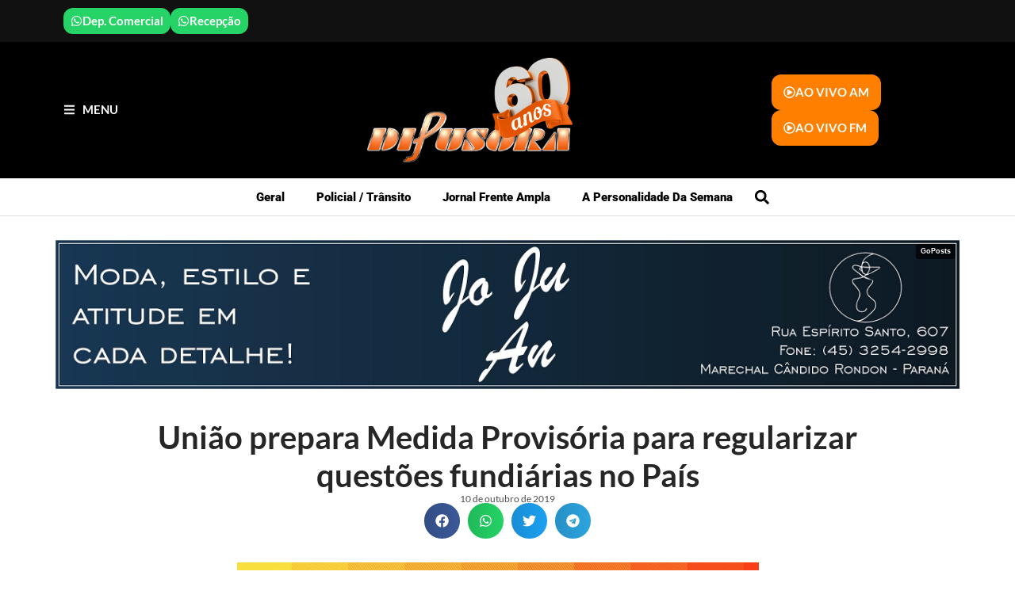

--- FILE ---
content_type: text/html; charset=UTF-8
request_url: https://radiodifusora.net/uniao-prepara-medida-provisoria-para-regularizar-questoes-fundiarias-no-pais/
body_size: 20714
content:
<!doctype html>
<html lang="pt-BR">
<head>
	<meta charset="UTF-8">
	<meta name="viewport" content="width=device-width, initial-scale=1">
	<link rel="profile" href="https://gmpg.org/xfn/11">
	<meta name='robots' content='index, follow, max-image-preview:large, max-snippet:-1, max-video-preview:-1' />

	<!-- This site is optimized with the Yoast SEO plugin v26.8 - https://yoast.com/product/yoast-seo-wordpress/ -->
	<title>União prepara Medida Provisória para regularizar questões fundiárias no País</title>
	<link rel="canonical" href="https://radiodifusora.net/uniao-prepara-medida-provisoria-para-regularizar-questoes-fundiarias-no-pais/" />
	<meta property="og:locale" content="pt_BR" />
	<meta property="og:type" content="article" />
	<meta property="og:title" content="União prepara Medida Provisória para regularizar questões fundiárias no País" />
	<meta property="og:description" content="Em audiência promovida ontem pela Comissão Mista sobre Mudanças Climáticas da Câmara dos Deputados, o secretário nacional de Regularização Fundiária, Nabhan Garcia, disse que enviará uma Medida Provisória para resolver as questões fundiárias do País. Isso pode solucionar problemas com índios na região  Na ocasião, o vice-presidente do colegiado, deputado federal Sérgio Souza, falou da [&hellip;]" />
	<meta property="og:url" content="https://radiodifusora.net/uniao-prepara-medida-provisoria-para-regularizar-questoes-fundiarias-no-pais/" />
	<meta property="og:site_name" content="Rádio Difusora do Paraná" />
	<meta property="article:publisher" content="https://www.facebook.com/difusora95.1" />
	<meta property="article:published_time" content="2019-10-10T17:58:34+00:00" />
	<meta property="og:image" content="https://radiodifusora.net/wp-content/uploads/2024/11/logoW600.png" />
	<meta property="og:image:width" content="600" />
	<meta property="og:image:height" content="151" />
	<meta property="og:image:type" content="image/png" />
	<meta name="author" content="Maguinho Prestes" />
	<meta name="twitter:card" content="summary_large_image" />
	<meta name="twitter:label1" content="Escrito por" />
	<meta name="twitter:data1" content="Maguinho Prestes" />
	<meta name="twitter:label2" content="Est. tempo de leitura" />
	<meta name="twitter:data2" content="2 minutos" />
	<script type="application/ld+json" class="yoast-schema-graph">{"@context":"https://schema.org","@graph":[{"@type":"Article","@id":"https://radiodifusora.net/uniao-prepara-medida-provisoria-para-regularizar-questoes-fundiarias-no-pais/#article","isPartOf":{"@id":"https://radiodifusora.net/uniao-prepara-medida-provisoria-para-regularizar-questoes-fundiarias-no-pais/"},"author":{"name":"Maguinho Prestes","@id":"https://radiodifusora.net/#/schema/person/7949bde05072f63bf8ad60dbee1e98f3"},"headline":"União prepara Medida Provisória para regularizar questões fundiárias no País","datePublished":"2019-10-10T17:58:34+00:00","mainEntityOfPage":{"@id":"https://radiodifusora.net/uniao-prepara-medida-provisoria-para-regularizar-questoes-fundiarias-no-pais/"},"wordCount":415,"publisher":{"@id":"https://radiodifusora.net/#organization"},"image":{"@id":"https://radiodifusora.net/uniao-prepara-medida-provisoria-para-regularizar-questoes-fundiarias-no-pais/#primaryimage"},"thumbnailUrl":"https://radiodifusora.net/wp-content/uploads/2024/11/geral-186.jpg","articleSection":["Geral"],"inLanguage":"pt-BR"},{"@type":"WebPage","@id":"https://radiodifusora.net/uniao-prepara-medida-provisoria-para-regularizar-questoes-fundiarias-no-pais/","url":"https://radiodifusora.net/uniao-prepara-medida-provisoria-para-regularizar-questoes-fundiarias-no-pais/","name":"União prepara Medida Provisória para regularizar questões fundiárias no País","isPartOf":{"@id":"https://radiodifusora.net/#website"},"primaryImageOfPage":{"@id":"https://radiodifusora.net/uniao-prepara-medida-provisoria-para-regularizar-questoes-fundiarias-no-pais/#primaryimage"},"image":{"@id":"https://radiodifusora.net/uniao-prepara-medida-provisoria-para-regularizar-questoes-fundiarias-no-pais/#primaryimage"},"thumbnailUrl":"https://radiodifusora.net/wp-content/uploads/2024/11/geral-186.jpg","datePublished":"2019-10-10T17:58:34+00:00","breadcrumb":{"@id":"https://radiodifusora.net/uniao-prepara-medida-provisoria-para-regularizar-questoes-fundiarias-no-pais/#breadcrumb"},"inLanguage":"pt-BR","potentialAction":[{"@type":"ReadAction","target":["https://radiodifusora.net/uniao-prepara-medida-provisoria-para-regularizar-questoes-fundiarias-no-pais/"]}]},{"@type":"ImageObject","inLanguage":"pt-BR","@id":"https://radiodifusora.net/uniao-prepara-medida-provisoria-para-regularizar-questoes-fundiarias-no-pais/#primaryimage","url":"https://radiodifusora.net/wp-content/uploads/2024/11/geral-186.jpg","contentUrl":"https://radiodifusora.net/wp-content/uploads/2024/11/geral-186.jpg","width":658,"height":457},{"@type":"BreadcrumbList","@id":"https://radiodifusora.net/uniao-prepara-medida-provisoria-para-regularizar-questoes-fundiarias-no-pais/#breadcrumb","itemListElement":[{"@type":"ListItem","position":1,"name":"Início","item":"https://radiodifusora.net/"},{"@type":"ListItem","position":2,"name":"União prepara Medida Provisória para regularizar questões fundiárias no País"}]},{"@type":"WebSite","@id":"https://radiodifusora.net/#website","url":"https://radiodifusora.net/","name":"Rádio Difusora do Paraná","description":"Informação e Entretenimento","publisher":{"@id":"https://radiodifusora.net/#organization"},"alternateName":"Rádio Difusora","potentialAction":[{"@type":"SearchAction","target":{"@type":"EntryPoint","urlTemplate":"https://radiodifusora.net/?s={search_term_string}"},"query-input":{"@type":"PropertyValueSpecification","valueRequired":true,"valueName":"search_term_string"}}],"inLanguage":"pt-BR"},{"@type":"Organization","@id":"https://radiodifusora.net/#organization","name":"Rádio Difusora do Paraná","alternateName":"Rádio Difusora","url":"https://radiodifusora.net/","logo":{"@type":"ImageObject","inLanguage":"pt-BR","@id":"https://radiodifusora.net/#/schema/logo/image/","url":"https://radiodifusora.net/wp-content/uploads/2024/11/logoW600.png","contentUrl":"https://radiodifusora.net/wp-content/uploads/2024/11/logoW600.png","width":600,"height":151,"caption":"Rádio Difusora do Paraná"},"image":{"@id":"https://radiodifusora.net/#/schema/logo/image/"},"sameAs":["https://www.facebook.com/difusora95.1"]},{"@type":"Person","@id":"https://radiodifusora.net/#/schema/person/7949bde05072f63bf8ad60dbee1e98f3","name":"Maguinho Prestes","image":{"@type":"ImageObject","inLanguage":"pt-BR","@id":"https://radiodifusora.net/#/schema/person/image/","url":"https://secure.gravatar.com/avatar/4aa65aab78fb3f948e1d3a0f0214ab88fcdf77a5cfb1356b65d3c7077a673886?s=96&d=mm&r=g","contentUrl":"https://secure.gravatar.com/avatar/4aa65aab78fb3f948e1d3a0f0214ab88fcdf77a5cfb1356b65d3c7077a673886?s=96&d=mm&r=g","caption":"Maguinho Prestes"},"url":"https://radiodifusora.net/author/maguinho/"}]}</script>
	<!-- / Yoast SEO plugin. -->


<link rel="alternate" type="application/rss+xml" title="Feed para Rádio Difusora do Paraná &raquo;" href="https://radiodifusora.net/feed/" />
<link rel="alternate" type="application/rss+xml" title="Feed de comentários para Rádio Difusora do Paraná &raquo;" href="https://radiodifusora.net/comments/feed/" />
<link rel="alternate" title="oEmbed (JSON)" type="application/json+oembed" href="https://radiodifusora.net/wp-json/oembed/1.0/embed?url=https%3A%2F%2Fradiodifusora.net%2Funiao-prepara-medida-provisoria-para-regularizar-questoes-fundiarias-no-pais%2F" />
<link rel="alternate" title="oEmbed (XML)" type="text/xml+oembed" href="https://radiodifusora.net/wp-json/oembed/1.0/embed?url=https%3A%2F%2Fradiodifusora.net%2Funiao-prepara-medida-provisoria-para-regularizar-questoes-fundiarias-no-pais%2F&#038;format=xml" />
<style id='wp-img-auto-sizes-contain-inline-css'>
img:is([sizes=auto i],[sizes^="auto," i]){contain-intrinsic-size:3000px 1500px}
/*# sourceURL=wp-img-auto-sizes-contain-inline-css */
</style>
<style id='wp-emoji-styles-inline-css'>

	img.wp-smiley, img.emoji {
		display: inline !important;
		border: none !important;
		box-shadow: none !important;
		height: 1em !important;
		width: 1em !important;
		margin: 0 0.07em !important;
		vertical-align: -0.1em !important;
		background: none !important;
		padding: 0 !important;
	}
/*# sourceURL=wp-emoji-styles-inline-css */
</style>
<link rel='stylesheet' id='wp-block-library-css' href='https://radiodifusora.net/wp-includes/css/dist/block-library/style.min.css?ver=6.9' media='all' />
<style id='global-styles-inline-css'>
:root{--wp--preset--aspect-ratio--square: 1;--wp--preset--aspect-ratio--4-3: 4/3;--wp--preset--aspect-ratio--3-4: 3/4;--wp--preset--aspect-ratio--3-2: 3/2;--wp--preset--aspect-ratio--2-3: 2/3;--wp--preset--aspect-ratio--16-9: 16/9;--wp--preset--aspect-ratio--9-16: 9/16;--wp--preset--color--black: #000000;--wp--preset--color--cyan-bluish-gray: #abb8c3;--wp--preset--color--white: #ffffff;--wp--preset--color--pale-pink: #f78da7;--wp--preset--color--vivid-red: #cf2e2e;--wp--preset--color--luminous-vivid-orange: #ff6900;--wp--preset--color--luminous-vivid-amber: #fcb900;--wp--preset--color--light-green-cyan: #7bdcb5;--wp--preset--color--vivid-green-cyan: #00d084;--wp--preset--color--pale-cyan-blue: #8ed1fc;--wp--preset--color--vivid-cyan-blue: #0693e3;--wp--preset--color--vivid-purple: #9b51e0;--wp--preset--gradient--vivid-cyan-blue-to-vivid-purple: linear-gradient(135deg,rgb(6,147,227) 0%,rgb(155,81,224) 100%);--wp--preset--gradient--light-green-cyan-to-vivid-green-cyan: linear-gradient(135deg,rgb(122,220,180) 0%,rgb(0,208,130) 100%);--wp--preset--gradient--luminous-vivid-amber-to-luminous-vivid-orange: linear-gradient(135deg,rgb(252,185,0) 0%,rgb(255,105,0) 100%);--wp--preset--gradient--luminous-vivid-orange-to-vivid-red: linear-gradient(135deg,rgb(255,105,0) 0%,rgb(207,46,46) 100%);--wp--preset--gradient--very-light-gray-to-cyan-bluish-gray: linear-gradient(135deg,rgb(238,238,238) 0%,rgb(169,184,195) 100%);--wp--preset--gradient--cool-to-warm-spectrum: linear-gradient(135deg,rgb(74,234,220) 0%,rgb(151,120,209) 20%,rgb(207,42,186) 40%,rgb(238,44,130) 60%,rgb(251,105,98) 80%,rgb(254,248,76) 100%);--wp--preset--gradient--blush-light-purple: linear-gradient(135deg,rgb(255,206,236) 0%,rgb(152,150,240) 100%);--wp--preset--gradient--blush-bordeaux: linear-gradient(135deg,rgb(254,205,165) 0%,rgb(254,45,45) 50%,rgb(107,0,62) 100%);--wp--preset--gradient--luminous-dusk: linear-gradient(135deg,rgb(255,203,112) 0%,rgb(199,81,192) 50%,rgb(65,88,208) 100%);--wp--preset--gradient--pale-ocean: linear-gradient(135deg,rgb(255,245,203) 0%,rgb(182,227,212) 50%,rgb(51,167,181) 100%);--wp--preset--gradient--electric-grass: linear-gradient(135deg,rgb(202,248,128) 0%,rgb(113,206,126) 100%);--wp--preset--gradient--midnight: linear-gradient(135deg,rgb(2,3,129) 0%,rgb(40,116,252) 100%);--wp--preset--font-size--small: 13px;--wp--preset--font-size--medium: 20px;--wp--preset--font-size--large: 36px;--wp--preset--font-size--x-large: 42px;--wp--preset--spacing--20: 0.44rem;--wp--preset--spacing--30: 0.67rem;--wp--preset--spacing--40: 1rem;--wp--preset--spacing--50: 1.5rem;--wp--preset--spacing--60: 2.25rem;--wp--preset--spacing--70: 3.38rem;--wp--preset--spacing--80: 5.06rem;--wp--preset--shadow--natural: 6px 6px 9px rgba(0, 0, 0, 0.2);--wp--preset--shadow--deep: 12px 12px 50px rgba(0, 0, 0, 0.4);--wp--preset--shadow--sharp: 6px 6px 0px rgba(0, 0, 0, 0.2);--wp--preset--shadow--outlined: 6px 6px 0px -3px rgb(255, 255, 255), 6px 6px rgb(0, 0, 0);--wp--preset--shadow--crisp: 6px 6px 0px rgb(0, 0, 0);}:root { --wp--style--global--content-size: 800px;--wp--style--global--wide-size: 1200px; }:where(body) { margin: 0; }.wp-site-blocks > .alignleft { float: left; margin-right: 2em; }.wp-site-blocks > .alignright { float: right; margin-left: 2em; }.wp-site-blocks > .aligncenter { justify-content: center; margin-left: auto; margin-right: auto; }:where(.wp-site-blocks) > * { margin-block-start: 24px; margin-block-end: 0; }:where(.wp-site-blocks) > :first-child { margin-block-start: 0; }:where(.wp-site-blocks) > :last-child { margin-block-end: 0; }:root { --wp--style--block-gap: 24px; }:root :where(.is-layout-flow) > :first-child{margin-block-start: 0;}:root :where(.is-layout-flow) > :last-child{margin-block-end: 0;}:root :where(.is-layout-flow) > *{margin-block-start: 24px;margin-block-end: 0;}:root :where(.is-layout-constrained) > :first-child{margin-block-start: 0;}:root :where(.is-layout-constrained) > :last-child{margin-block-end: 0;}:root :where(.is-layout-constrained) > *{margin-block-start: 24px;margin-block-end: 0;}:root :where(.is-layout-flex){gap: 24px;}:root :where(.is-layout-grid){gap: 24px;}.is-layout-flow > .alignleft{float: left;margin-inline-start: 0;margin-inline-end: 2em;}.is-layout-flow > .alignright{float: right;margin-inline-start: 2em;margin-inline-end: 0;}.is-layout-flow > .aligncenter{margin-left: auto !important;margin-right: auto !important;}.is-layout-constrained > .alignleft{float: left;margin-inline-start: 0;margin-inline-end: 2em;}.is-layout-constrained > .alignright{float: right;margin-inline-start: 2em;margin-inline-end: 0;}.is-layout-constrained > .aligncenter{margin-left: auto !important;margin-right: auto !important;}.is-layout-constrained > :where(:not(.alignleft):not(.alignright):not(.alignfull)){max-width: var(--wp--style--global--content-size);margin-left: auto !important;margin-right: auto !important;}.is-layout-constrained > .alignwide{max-width: var(--wp--style--global--wide-size);}body .is-layout-flex{display: flex;}.is-layout-flex{flex-wrap: wrap;align-items: center;}.is-layout-flex > :is(*, div){margin: 0;}body .is-layout-grid{display: grid;}.is-layout-grid > :is(*, div){margin: 0;}body{padding-top: 0px;padding-right: 0px;padding-bottom: 0px;padding-left: 0px;}a:where(:not(.wp-element-button)){text-decoration: underline;}:root :where(.wp-element-button, .wp-block-button__link){background-color: #32373c;border-width: 0;color: #fff;font-family: inherit;font-size: inherit;font-style: inherit;font-weight: inherit;letter-spacing: inherit;line-height: inherit;padding-top: calc(0.667em + 2px);padding-right: calc(1.333em + 2px);padding-bottom: calc(0.667em + 2px);padding-left: calc(1.333em + 2px);text-decoration: none;text-transform: inherit;}.has-black-color{color: var(--wp--preset--color--black) !important;}.has-cyan-bluish-gray-color{color: var(--wp--preset--color--cyan-bluish-gray) !important;}.has-white-color{color: var(--wp--preset--color--white) !important;}.has-pale-pink-color{color: var(--wp--preset--color--pale-pink) !important;}.has-vivid-red-color{color: var(--wp--preset--color--vivid-red) !important;}.has-luminous-vivid-orange-color{color: var(--wp--preset--color--luminous-vivid-orange) !important;}.has-luminous-vivid-amber-color{color: var(--wp--preset--color--luminous-vivid-amber) !important;}.has-light-green-cyan-color{color: var(--wp--preset--color--light-green-cyan) !important;}.has-vivid-green-cyan-color{color: var(--wp--preset--color--vivid-green-cyan) !important;}.has-pale-cyan-blue-color{color: var(--wp--preset--color--pale-cyan-blue) !important;}.has-vivid-cyan-blue-color{color: var(--wp--preset--color--vivid-cyan-blue) !important;}.has-vivid-purple-color{color: var(--wp--preset--color--vivid-purple) !important;}.has-black-background-color{background-color: var(--wp--preset--color--black) !important;}.has-cyan-bluish-gray-background-color{background-color: var(--wp--preset--color--cyan-bluish-gray) !important;}.has-white-background-color{background-color: var(--wp--preset--color--white) !important;}.has-pale-pink-background-color{background-color: var(--wp--preset--color--pale-pink) !important;}.has-vivid-red-background-color{background-color: var(--wp--preset--color--vivid-red) !important;}.has-luminous-vivid-orange-background-color{background-color: var(--wp--preset--color--luminous-vivid-orange) !important;}.has-luminous-vivid-amber-background-color{background-color: var(--wp--preset--color--luminous-vivid-amber) !important;}.has-light-green-cyan-background-color{background-color: var(--wp--preset--color--light-green-cyan) !important;}.has-vivid-green-cyan-background-color{background-color: var(--wp--preset--color--vivid-green-cyan) !important;}.has-pale-cyan-blue-background-color{background-color: var(--wp--preset--color--pale-cyan-blue) !important;}.has-vivid-cyan-blue-background-color{background-color: var(--wp--preset--color--vivid-cyan-blue) !important;}.has-vivid-purple-background-color{background-color: var(--wp--preset--color--vivid-purple) !important;}.has-black-border-color{border-color: var(--wp--preset--color--black) !important;}.has-cyan-bluish-gray-border-color{border-color: var(--wp--preset--color--cyan-bluish-gray) !important;}.has-white-border-color{border-color: var(--wp--preset--color--white) !important;}.has-pale-pink-border-color{border-color: var(--wp--preset--color--pale-pink) !important;}.has-vivid-red-border-color{border-color: var(--wp--preset--color--vivid-red) !important;}.has-luminous-vivid-orange-border-color{border-color: var(--wp--preset--color--luminous-vivid-orange) !important;}.has-luminous-vivid-amber-border-color{border-color: var(--wp--preset--color--luminous-vivid-amber) !important;}.has-light-green-cyan-border-color{border-color: var(--wp--preset--color--light-green-cyan) !important;}.has-vivid-green-cyan-border-color{border-color: var(--wp--preset--color--vivid-green-cyan) !important;}.has-pale-cyan-blue-border-color{border-color: var(--wp--preset--color--pale-cyan-blue) !important;}.has-vivid-cyan-blue-border-color{border-color: var(--wp--preset--color--vivid-cyan-blue) !important;}.has-vivid-purple-border-color{border-color: var(--wp--preset--color--vivid-purple) !important;}.has-vivid-cyan-blue-to-vivid-purple-gradient-background{background: var(--wp--preset--gradient--vivid-cyan-blue-to-vivid-purple) !important;}.has-light-green-cyan-to-vivid-green-cyan-gradient-background{background: var(--wp--preset--gradient--light-green-cyan-to-vivid-green-cyan) !important;}.has-luminous-vivid-amber-to-luminous-vivid-orange-gradient-background{background: var(--wp--preset--gradient--luminous-vivid-amber-to-luminous-vivid-orange) !important;}.has-luminous-vivid-orange-to-vivid-red-gradient-background{background: var(--wp--preset--gradient--luminous-vivid-orange-to-vivid-red) !important;}.has-very-light-gray-to-cyan-bluish-gray-gradient-background{background: var(--wp--preset--gradient--very-light-gray-to-cyan-bluish-gray) !important;}.has-cool-to-warm-spectrum-gradient-background{background: var(--wp--preset--gradient--cool-to-warm-spectrum) !important;}.has-blush-light-purple-gradient-background{background: var(--wp--preset--gradient--blush-light-purple) !important;}.has-blush-bordeaux-gradient-background{background: var(--wp--preset--gradient--blush-bordeaux) !important;}.has-luminous-dusk-gradient-background{background: var(--wp--preset--gradient--luminous-dusk) !important;}.has-pale-ocean-gradient-background{background: var(--wp--preset--gradient--pale-ocean) !important;}.has-electric-grass-gradient-background{background: var(--wp--preset--gradient--electric-grass) !important;}.has-midnight-gradient-background{background: var(--wp--preset--gradient--midnight) !important;}.has-small-font-size{font-size: var(--wp--preset--font-size--small) !important;}.has-medium-font-size{font-size: var(--wp--preset--font-size--medium) !important;}.has-large-font-size{font-size: var(--wp--preset--font-size--large) !important;}.has-x-large-font-size{font-size: var(--wp--preset--font-size--x-large) !important;}
:root :where(.wp-block-pullquote){font-size: 1.5em;line-height: 1.6;}
/*# sourceURL=global-styles-inline-css */
</style>
<link rel='stylesheet' id='dashicons-css' href='https://radiodifusora.net/wp-includes/css/dashicons.min.css?ver=6.9' media='all' />
<link rel='stylesheet' id='admin-bar-css' href='https://radiodifusora.net/wp-includes/css/admin-bar.min.css?ver=6.9' media='all' />
<style id='admin-bar-inline-css'>

    /* Hide CanvasJS credits for P404 charts specifically */
    #p404RedirectChart .canvasjs-chart-credit {
        display: none !important;
    }
    
    #p404RedirectChart canvas {
        border-radius: 6px;
    }

    .p404-redirect-adminbar-weekly-title {
        font-weight: bold;
        font-size: 14px;
        color: #fff;
        margin-bottom: 6px;
    }

    #wpadminbar #wp-admin-bar-p404_free_top_button .ab-icon:before {
        content: "\f103";
        color: #dc3545;
        top: 3px;
    }
    
    #wp-admin-bar-p404_free_top_button .ab-item {
        min-width: 80px !important;
        padding: 0px !important;
    }
    
    /* Ensure proper positioning and z-index for P404 dropdown */
    .p404-redirect-adminbar-dropdown-wrap { 
        min-width: 0; 
        padding: 0;
        position: static !important;
    }
    
    #wpadminbar #wp-admin-bar-p404_free_top_button_dropdown {
        position: static !important;
    }
    
    #wpadminbar #wp-admin-bar-p404_free_top_button_dropdown .ab-item {
        padding: 0 !important;
        margin: 0 !important;
    }
    
    .p404-redirect-dropdown-container {
        min-width: 340px;
        padding: 18px 18px 12px 18px;
        background: #23282d !important;
        color: #fff;
        border-radius: 12px;
        box-shadow: 0 8px 32px rgba(0,0,0,0.25);
        margin-top: 10px;
        position: relative !important;
        z-index: 999999 !important;
        display: block !important;
        border: 1px solid #444;
    }
    
    /* Ensure P404 dropdown appears on hover */
    #wpadminbar #wp-admin-bar-p404_free_top_button .p404-redirect-dropdown-container { 
        display: none !important;
    }
    
    #wpadminbar #wp-admin-bar-p404_free_top_button:hover .p404-redirect-dropdown-container { 
        display: block !important;
    }
    
    #wpadminbar #wp-admin-bar-p404_free_top_button:hover #wp-admin-bar-p404_free_top_button_dropdown .p404-redirect-dropdown-container {
        display: block !important;
    }
    
    .p404-redirect-card {
        background: #2c3338;
        border-radius: 8px;
        padding: 18px 18px 12px 18px;
        box-shadow: 0 2px 8px rgba(0,0,0,0.07);
        display: flex;
        flex-direction: column;
        align-items: flex-start;
        border: 1px solid #444;
    }
    
    .p404-redirect-btn {
        display: inline-block;
        background: #dc3545;
        color: #fff !important;
        font-weight: bold;
        padding: 5px 22px;
        border-radius: 8px;
        text-decoration: none;
        font-size: 17px;
        transition: background 0.2s, box-shadow 0.2s;
        margin-top: 8px;
        box-shadow: 0 2px 8px rgba(220,53,69,0.15);
        text-align: center;
        line-height: 1.6;
    }
    
    .p404-redirect-btn:hover {
        background: #c82333;
        color: #fff !important;
        box-shadow: 0 4px 16px rgba(220,53,69,0.25);
    }
    
    /* Prevent conflicts with other admin bar dropdowns */
    #wpadminbar .ab-top-menu > li:hover > .ab-item,
    #wpadminbar .ab-top-menu > li.hover > .ab-item {
        z-index: auto;
    }
    
    #wpadminbar #wp-admin-bar-p404_free_top_button:hover > .ab-item {
        z-index: 999998 !important;
    }
    
/*# sourceURL=admin-bar-inline-css */
</style>
<link rel='stylesheet' id='hello-elementor-css' href='https://radiodifusora.net/wp-content/themes/hello-elementor/assets/css/reset.css?ver=3.4.6' media='all' />
<link rel='stylesheet' id='hello-elementor-theme-style-css' href='https://radiodifusora.net/wp-content/themes/hello-elementor/assets/css/theme.css?ver=3.4.6' media='all' />
<link rel='stylesheet' id='hello-elementor-header-footer-css' href='https://radiodifusora.net/wp-content/themes/hello-elementor/assets/css/header-footer.css?ver=3.4.6' media='all' />
<link rel='stylesheet' id='elementor-frontend-css' href='https://radiodifusora.net/wp-content/plugins/elementor/assets/css/frontend.min.css?ver=3.34.2' media='all' />
<link rel='stylesheet' id='elementor-post-6-css' href='https://radiodifusora.net/wp-content/uploads/elementor/css/post-6.css?ver=1769042032' media='all' />
<link rel='stylesheet' id='e-animation-shrink-css' href='https://radiodifusora.net/wp-content/plugins/elementor/assets/lib/animations/styles/e-animation-shrink.min.css?ver=3.34.2' media='all' />
<link rel='stylesheet' id='widget-icon-list-css' href='https://radiodifusora.net/wp-content/plugins/elementor/assets/css/widget-icon-list.min.css?ver=3.34.2' media='all' />
<link rel='stylesheet' id='widget-image-css' href='https://radiodifusora.net/wp-content/plugins/elementor/assets/css/widget-image.min.css?ver=3.34.2' media='all' />
<link rel='stylesheet' id='widget-search-form-css' href='https://radiodifusora.net/wp-content/plugins/pro-elements/assets/css/widget-search-form.min.css?ver=3.34.0' media='all' />
<link rel='stylesheet' id='widget-nav-menu-css' href='https://radiodifusora.net/wp-content/plugins/pro-elements/assets/css/widget-nav-menu.min.css?ver=3.34.0' media='all' />
<link rel='stylesheet' id='e-sticky-css' href='https://radiodifusora.net/wp-content/plugins/pro-elements/assets/css/modules/sticky.min.css?ver=3.34.0' media='all' />
<link rel='stylesheet' id='widget-heading-css' href='https://radiodifusora.net/wp-content/plugins/elementor/assets/css/widget-heading.min.css?ver=3.34.2' media='all' />
<link rel='stylesheet' id='widget-social-icons-css' href='https://radiodifusora.net/wp-content/plugins/elementor/assets/css/widget-social-icons.min.css?ver=3.34.2' media='all' />
<link rel='stylesheet' id='e-apple-webkit-css' href='https://radiodifusora.net/wp-content/plugins/elementor/assets/css/conditionals/apple-webkit.min.css?ver=3.34.2' media='all' />
<link rel='stylesheet' id='widget-post-info-css' href='https://radiodifusora.net/wp-content/plugins/pro-elements/assets/css/widget-post-info.min.css?ver=3.34.0' media='all' />
<link rel='stylesheet' id='widget-share-buttons-css' href='https://radiodifusora.net/wp-content/plugins/pro-elements/assets/css/widget-share-buttons.min.css?ver=3.34.0' media='all' />
<link rel='stylesheet' id='widget-post-navigation-css' href='https://radiodifusora.net/wp-content/plugins/pro-elements/assets/css/widget-post-navigation.min.css?ver=3.34.0' media='all' />
<link rel='stylesheet' id='widget-divider-css' href='https://radiodifusora.net/wp-content/plugins/elementor/assets/css/widget-divider.min.css?ver=3.34.2' media='all' />
<link rel='stylesheet' id='e-animation-slideInLeft-css' href='https://radiodifusora.net/wp-content/plugins/elementor/assets/lib/animations/styles/slideInLeft.min.css?ver=3.34.2' media='all' />
<link rel='stylesheet' id='e-popup-css' href='https://radiodifusora.net/wp-content/plugins/pro-elements/assets/css/conditionals/popup.min.css?ver=3.34.0' media='all' />
<link rel='stylesheet' id='jet-blog-css' href='https://radiodifusora.net/wp-content/plugins/jet-blog/assets/css/jet-blog.css?ver=2.4.6' media='all' />
<link rel='stylesheet' id='elementor-post-46-css' href='https://radiodifusora.net/wp-content/uploads/elementor/css/post-46.css?ver=1769104245' media='all' />
<link rel='stylesheet' id='elementor-post-31-css' href='https://radiodifusora.net/wp-content/uploads/elementor/css/post-31.css?ver=1769042032' media='all' />
<link rel='stylesheet' id='elementor-post-203-css' href='https://radiodifusora.net/wp-content/uploads/elementor/css/post-203.css?ver=1769042035' media='all' />
<link rel='stylesheet' id='elementor-post-214-css' href='https://radiodifusora.net/wp-content/uploads/elementor/css/post-214.css?ver=1769042032' media='all' />
<link rel='stylesheet' id='elementor-gf-local-roboto-css' href='https://radiodifusora.net/wp-content/uploads/elementor/google-fonts/css/roboto.css?ver=1742941684' media='all' />
<link rel='stylesheet' id='elementor-gf-local-robotoslab-css' href='https://radiodifusora.net/wp-content/uploads/elementor/google-fonts/css/robotoslab.css?ver=1742238652' media='all' />
<link rel='stylesheet' id='elementor-gf-local-lato-css' href='https://radiodifusora.net/wp-content/uploads/elementor/google-fonts/css/lato.css?ver=1742237809' media='all' />
<script src="https://radiodifusora.net/wp-includes/js/jquery/jquery.min.js?ver=3.7.1" id="jquery-core-js"></script>
<script src="https://radiodifusora.net/wp-includes/js/jquery/jquery-migrate.min.js?ver=3.4.1" id="jquery-migrate-js"></script>
<link rel="https://api.w.org/" href="https://radiodifusora.net/wp-json/" /><link rel="alternate" title="JSON" type="application/json" href="https://radiodifusora.net/wp-json/wp/v2/posts/128787" /><meta name="generator" content="WordPress 6.9" />
<link rel='shortlink' href='https://radiodifusora.net/?p=128787' />
<meta name="cdp-version" content="1.5.0" /><style>
    .i3host-news-shortcode-wrapper {
        display: flex;
        justify-content: space-between;
        gap: 10px;
        margin-top: 10px;
    }

    .i3host-news-shortcode-box {
        flex: 1;
        padding: 10px;
        display: flex;
        justify-content: center;
        align-items: center;
        text-align: center;
    }

    .i3host-news-large-box { 
        width: 100%; 
        height: 500px; 
        background-size: cover;
        background-position: center center; 
        position: relative; 
        overflow: hidden;
    }

    .i3host-news-large__category { 
        position: absolute; 
        top: 20px; 
        left: 20px; 
        background-color: rgba(0,0,0,0.5); 
        padding: 5px 10px; 
        color: #fff; 
        z-index: 3;
    }

    .i3host-news-large__title { 
        position: absolute; 
        bottom: 20px; 
        left: 20px; 
        color: white; 
        font-size: 2rem; 
        font-weight: bold; 
        background-color: rgba(0,0,0,0.5); 
        padding: 5px 10px; 
        border-radius: 5px; 
        z-index: 3;
    }

    .i3host-news-large__link,
    .i3host-news-trio__link {
        position: absolute;
        top: 0; left: 0;
        width: 100%; height: 100%;
        z-index: 5;
    }

    .i3host-news-trio-wrapper { 
        display: flex; 
        justify-content: space-between; 
        margin-top: 20px; 
    }

    .i3host-news-trio-box { 
        width: 32%; 
        height: 300px; 
        background-size: cover; 
        background-position: center center; 
        position: relative; 
        overflow: hidden;
    }

    .i3host-news-trio__category { 
        position: absolute; 
        top: 10px; 
        left: 10px; 
        background-color: rgba(0,0,0,0.5); 
        padding: 5px 10px; 
        color: white; 
        z-index: 3;
    }

    .i3host-news-trio__title { 
        position: absolute; 
        bottom: 10px; 
        left: 10px; 
        color: white; 
        font-size: 1.2rem; 
        font-weight: bold; 
        padding: 5px 10px; 
        background-color: rgba(0,0,0,0.5); 
        z-index: 3;
    }

    @media (max-width: 768px) {
        .i3host-news-shortcode-wrapper {
            flex-direction: column;
            align-items: center;
        }
        .i3host-news-shortcode-box {
            width: 100%;
            margin-bottom: 20px;
        }
        .i3host-news-trio-wrapper {
            flex-direction: column;
            align-items: center;
        }
        .i3host-news-trio-box {
            width: 100%;
            margin-bottom: 20px;
        }
        .i3host-news-large-box {
            height: 300px;
        }
        .i3host-news-large__title {
            font-size: 1.5rem;
        }
    }
    </style>  <script src="https://cdn.onesignal.com/sdks/web/v16/OneSignalSDK.page.js" defer></script>
  <script>
          window.OneSignalDeferred = window.OneSignalDeferred || [];
          OneSignalDeferred.push(async function(OneSignal) {
            await OneSignal.init({
              appId: "89d90d8e-285b-4a3a-938b-b74812b8028b",
              serviceWorkerOverrideForTypical: true,
              path: "https://radiodifusora.net/wp-content/plugins/onesignal-free-web-push-notifications/sdk_files/",
              serviceWorkerParam: { scope: "/wp-content/plugins/onesignal-free-web-push-notifications/sdk_files/push/onesignal/" },
              serviceWorkerPath: "OneSignalSDKWorker.js",
            });
          });

          // Unregister the legacy OneSignal service worker to prevent scope conflicts
          if (navigator.serviceWorker) {
            navigator.serviceWorker.getRegistrations().then((registrations) => {
              // Iterate through all registered service workers
              registrations.forEach((registration) => {
                // Check the script URL to identify the specific service worker
                if (registration.active && registration.active.scriptURL.includes('OneSignalSDKWorker.js.php')) {
                  // Unregister the service worker
                  registration.unregister().then((success) => {
                    if (success) {
                      console.log('OneSignalSW: Successfully unregistered:', registration.active.scriptURL);
                    } else {
                      console.log('OneSignalSW: Failed to unregister:', registration.active.scriptURL);
                    }
                  });
                }
              });
            }).catch((error) => {
              console.error('Error fetching service worker registrations:', error);
            });
        }
        </script>
<meta name="generator" content="Elementor 3.34.2; features: e_font_icon_svg, additional_custom_breakpoints; settings: css_print_method-external, google_font-enabled, font_display-swap">

<script async src="https://pagead2.googlesyndication.com/pagead/js/adsbygoogle.js?client=ca-pub-1996254098237143"
     crossorigin="anonymous"></script>
			<style>
				.e-con.e-parent:nth-of-type(n+4):not(.e-lazyloaded):not(.e-no-lazyload),
				.e-con.e-parent:nth-of-type(n+4):not(.e-lazyloaded):not(.e-no-lazyload) * {
					background-image: none !important;
				}
				@media screen and (max-height: 1024px) {
					.e-con.e-parent:nth-of-type(n+3):not(.e-lazyloaded):not(.e-no-lazyload),
					.e-con.e-parent:nth-of-type(n+3):not(.e-lazyloaded):not(.e-no-lazyload) * {
						background-image: none !important;
					}
				}
				@media screen and (max-height: 640px) {
					.e-con.e-parent:nth-of-type(n+2):not(.e-lazyloaded):not(.e-no-lazyload),
					.e-con.e-parent:nth-of-type(n+2):not(.e-lazyloaded):not(.e-no-lazyload) * {
						background-image: none !important;
					}
				}
			</style>
			<link rel="icon" href="https://radiodifusora.net/wp-content/uploads/2024/11/favicon-150x150.png" sizes="32x32" />
<link rel="icon" href="https://radiodifusora.net/wp-content/uploads/2024/11/favicon-300x300.png" sizes="192x192" />
<link rel="apple-touch-icon" href="https://radiodifusora.net/wp-content/uploads/2024/11/favicon-300x300.png" />
<meta name="msapplication-TileImage" content="https://radiodifusora.net/wp-content/uploads/2024/11/favicon-300x300.png" />
</head>
<body class="wp-singular post-template-default single single-post postid-128787 single-format-standard wp-embed-responsive wp-theme-hello-elementor hello-elementor-default elementor-default elementor-kit-6 elementor-page-203">


<a class="skip-link screen-reader-text" href="#content">Ir para o conteúdo</a>

		<header data-elementor-type="header" data-elementor-id="46" class="elementor elementor-46 elementor-location-header" data-elementor-post-type="elementor_library">
			<div class="elementor-element elementor-element-03a5ff1 e-con-full e-flex e-con e-parent" data-id="03a5ff1" data-element_type="container" data-settings="{&quot;background_background&quot;:&quot;classic&quot;}">
				</div>
		<div class="elementor-element elementor-element-ab524bb elementor-hidden-mobile e-flex e-con-boxed e-con e-parent" data-id="ab524bb" data-element_type="container" data-settings="{&quot;background_background&quot;:&quot;classic&quot;}">
					<div class="e-con-inner">
		<div class="elementor-element elementor-element-d6d471e e-con-full e-flex e-con e-child" data-id="d6d471e" data-element_type="container">
				<div class="elementor-element elementor-element-e79978f elementor-widget-mobile__width-initial elementor-widget elementor-widget-button" data-id="e79978f" data-element_type="widget" data-widget_type="button.default">
				<div class="elementor-widget-container">
									<div class="elementor-button-wrapper">
					<a class="elementor-button elementor-button-link elementor-size-sm elementor-animation-shrink" href="https://wa.me/5545999723243" target="_blank">
						<span class="elementor-button-content-wrapper">
						<span class="elementor-button-icon">
				<svg aria-hidden="true" class="e-font-icon-svg e-fab-whatsapp" viewBox="0 0 448 512" xmlns="http://www.w3.org/2000/svg"><path d="M380.9 97.1C339 55.1 283.2 32 223.9 32c-122.4 0-222 99.6-222 222 0 39.1 10.2 77.3 29.6 111L0 480l117.7-30.9c32.4 17.7 68.9 27 106.1 27h.1c122.3 0 224.1-99.6 224.1-222 0-59.3-25.2-115-67.1-157zm-157 341.6c-33.2 0-65.7-8.9-94-25.7l-6.7-4-69.8 18.3L72 359.2l-4.4-7c-18.5-29.4-28.2-63.3-28.2-98.2 0-101.7 82.8-184.5 184.6-184.5 49.3 0 95.6 19.2 130.4 54.1 34.8 34.9 56.2 81.2 56.1 130.5 0 101.8-84.9 184.6-186.6 184.6zm101.2-138.2c-5.5-2.8-32.8-16.2-37.9-18-5.1-1.9-8.8-2.8-12.5 2.8-3.7 5.6-14.3 18-17.6 21.8-3.2 3.7-6.5 4.2-12 1.4-32.6-16.3-54-29.1-75.5-66-5.7-9.8 5.7-9.1 16.3-30.3 1.8-3.7.9-6.9-.5-9.7-1.4-2.8-12.5-30.1-17.1-41.2-4.5-10.8-9.1-9.3-12.5-9.5-3.2-.2-6.9-.2-10.6-.2-3.7 0-9.7 1.4-14.8 6.9-5.1 5.6-19.4 19-19.4 46.3 0 27.3 19.9 53.7 22.6 57.4 2.8 3.7 39.1 59.7 94.8 83.8 35.2 15.2 49 16.5 66.6 13.9 10.7-1.6 32.8-13.4 37.4-26.4 4.6-13 4.6-24.1 3.2-26.4-1.3-2.5-5-3.9-10.5-6.6z"></path></svg>			</span>
									<span class="elementor-button-text">Dep. Comercial</span>
					</span>
					</a>
				</div>
								</div>
				</div>
				<div class="elementor-element elementor-element-b5f8b33 elementor-widget-mobile__width-initial elementor-widget elementor-widget-button" data-id="b5f8b33" data-element_type="widget" data-widget_type="button.default">
				<div class="elementor-widget-container">
									<div class="elementor-button-wrapper">
					<a class="elementor-button elementor-button-link elementor-size-sm elementor-animation-shrink" href="https://wa.me/5545998410044" target="_blank">
						<span class="elementor-button-content-wrapper">
						<span class="elementor-button-icon">
				<svg aria-hidden="true" class="e-font-icon-svg e-fab-whatsapp" viewBox="0 0 448 512" xmlns="http://www.w3.org/2000/svg"><path d="M380.9 97.1C339 55.1 283.2 32 223.9 32c-122.4 0-222 99.6-222 222 0 39.1 10.2 77.3 29.6 111L0 480l117.7-30.9c32.4 17.7 68.9 27 106.1 27h.1c122.3 0 224.1-99.6 224.1-222 0-59.3-25.2-115-67.1-157zm-157 341.6c-33.2 0-65.7-8.9-94-25.7l-6.7-4-69.8 18.3L72 359.2l-4.4-7c-18.5-29.4-28.2-63.3-28.2-98.2 0-101.7 82.8-184.5 184.6-184.5 49.3 0 95.6 19.2 130.4 54.1 34.8 34.9 56.2 81.2 56.1 130.5 0 101.8-84.9 184.6-186.6 184.6zm101.2-138.2c-5.5-2.8-32.8-16.2-37.9-18-5.1-1.9-8.8-2.8-12.5 2.8-3.7 5.6-14.3 18-17.6 21.8-3.2 3.7-6.5 4.2-12 1.4-32.6-16.3-54-29.1-75.5-66-5.7-9.8 5.7-9.1 16.3-30.3 1.8-3.7.9-6.9-.5-9.7-1.4-2.8-12.5-30.1-17.1-41.2-4.5-10.8-9.1-9.3-12.5-9.5-3.2-.2-6.9-.2-10.6-.2-3.7 0-9.7 1.4-14.8 6.9-5.1 5.6-19.4 19-19.4 46.3 0 27.3 19.9 53.7 22.6 57.4 2.8 3.7 39.1 59.7 94.8 83.8 35.2 15.2 49 16.5 66.6 13.9 10.7-1.6 32.8-13.4 37.4-26.4 4.6-13 4.6-24.1 3.2-26.4-1.3-2.5-5-3.9-10.5-6.6z"></path></svg>			</span>
									<span class="elementor-button-text">Recepção</span>
					</span>
					</a>
				</div>
								</div>
				</div>
				</div>
					</div>
				</div>
		<div class="elementor-element elementor-element-52063b88 elementor-hidden-mobile e-flex e-con-boxed e-con e-parent" data-id="52063b88" data-element_type="container" data-settings="{&quot;background_background&quot;:&quot;classic&quot;}">
					<div class="e-con-inner">
		<div class="elementor-element elementor-element-244b6f0f e-con-full e-flex e-con e-child" data-id="244b6f0f" data-element_type="container">
				<div class="elementor-element elementor-element-33d88d02 elementor-align-start elementor-icon-list--layout-traditional elementor-list-item-link-full_width elementor-widget elementor-widget-icon-list" data-id="33d88d02" data-element_type="widget" data-widget_type="icon-list.default">
				<div class="elementor-widget-container">
							<ul class="elementor-icon-list-items">
							<li class="elementor-icon-list-item">
											<a href="#elementor-action%3Aaction%3Dpopup%3Aopen%26settings%3DeyJpZCI6IjIxNCIsInRvZ2dsZSI6ZmFsc2V9">

												<span class="elementor-icon-list-icon">
							<svg aria-hidden="true" class="e-font-icon-svg e-fas-bars" viewBox="0 0 448 512" xmlns="http://www.w3.org/2000/svg"><path d="M16 132h416c8.837 0 16-7.163 16-16V76c0-8.837-7.163-16-16-16H16C7.163 60 0 67.163 0 76v40c0 8.837 7.163 16 16 16zm0 160h416c8.837 0 16-7.163 16-16v-40c0-8.837-7.163-16-16-16H16c-8.837 0-16 7.163-16 16v40c0 8.837 7.163 16 16 16zm0 160h416c8.837 0 16-7.163 16-16v-40c0-8.837-7.163-16-16-16H16c-8.837 0-16 7.163-16 16v40c0 8.837 7.163 16 16 16z"></path></svg>						</span>
										<span class="elementor-icon-list-text">MENU</span>
											</a>
									</li>
						</ul>
						</div>
				</div>
				</div>
		<div class="elementor-element elementor-element-78e966ba e-con-full e-flex e-con e-child" data-id="78e966ba" data-element_type="container">
				<div class="elementor-element elementor-element-8d3913d elementor-widget elementor-widget-image" data-id="8d3913d" data-element_type="widget" data-widget_type="image.default">
				<div class="elementor-widget-container">
																<a href="https://radiodifusora.net">
							<img width="1686" height="855" src="https://radiodifusora.net/wp-content/uploads/2024/11/logo.png" class="attachment-full size-full wp-image-149621" alt="" srcset="https://radiodifusora.net/wp-content/uploads/2024/11/logo.png 1686w, https://radiodifusora.net/wp-content/uploads/2024/11/logo-300x152.png 300w, https://radiodifusora.net/wp-content/uploads/2024/11/logo-1024x519.png 1024w, https://radiodifusora.net/wp-content/uploads/2024/11/logo-768x389.png 768w, https://radiodifusora.net/wp-content/uploads/2024/11/logo-1536x779.png 1536w" sizes="(max-width: 1686px) 100vw, 1686px" />								</a>
															</div>
				</div>
				</div>
		<div class="elementor-element elementor-element-38136d14 e-con-full e-flex e-con e-child" data-id="38136d14" data-element_type="container">
				<div class="elementor-element elementor-element-410acab1 elementor-widget-mobile__width-initial elementor-widget elementor-widget-button" data-id="410acab1" data-element_type="widget" data-widget_type="button.default">
				<div class="elementor-widget-container">
									<div class="elementor-button-wrapper">
					<a class="elementor-button elementor-button-link elementor-size-sm elementor-animation-shrink" href="https://players.virtualcast.live/audio/difusoraparana/am/" target="_blank">
						<span class="elementor-button-content-wrapper">
						<span class="elementor-button-icon">
				<svg aria-hidden="true" class="e-font-icon-svg e-far-play-circle" viewBox="0 0 512 512" xmlns="http://www.w3.org/2000/svg"><path d="M371.7 238l-176-107c-15.8-8.8-35.7 2.5-35.7 21v208c0 18.4 19.8 29.8 35.7 21l176-101c16.4-9.1 16.4-32.8 0-42zM504 256C504 119 393 8 256 8S8 119 8 256s111 248 248 248 248-111 248-248zm-448 0c0-110.5 89.5-200 200-200s200 89.5 200 200-89.5 200-200 200S56 366.5 56 256z"></path></svg>			</span>
									<span class="elementor-button-text">AO VIVO AM</span>
					</span>
					</a>
				</div>
								</div>
				</div>
				<div class="elementor-element elementor-element-04093ec elementor-widget-mobile__width-initial elementor-widget elementor-widget-button" data-id="04093ec" data-element_type="widget" data-widget_type="button.default">
				<div class="elementor-widget-container">
									<div class="elementor-button-wrapper">
					<a class="elementor-button elementor-button-link elementor-size-sm elementor-animation-shrink" href="https://players.virtualcast.live/audio/difusoraparana/fm/" target="_blank">
						<span class="elementor-button-content-wrapper">
						<span class="elementor-button-icon">
				<svg aria-hidden="true" class="e-font-icon-svg e-far-play-circle" viewBox="0 0 512 512" xmlns="http://www.w3.org/2000/svg"><path d="M371.7 238l-176-107c-15.8-8.8-35.7 2.5-35.7 21v208c0 18.4 19.8 29.8 35.7 21l176-101c16.4-9.1 16.4-32.8 0-42zM504 256C504 119 393 8 256 8S8 119 8 256s111 248 248 248 248-111 248-248zm-448 0c0-110.5 89.5-200 200-200s200 89.5 200 200-89.5 200-200 200S56 366.5 56 256z"></path></svg>			</span>
									<span class="elementor-button-text">AO VIVO FM</span>
					</span>
					</a>
				</div>
								</div>
				</div>
				</div>
					</div>
				</div>
		<div class="elementor-element elementor-element-e9ae28a elementor-hidden-desktop elementor-hidden-tablet e-flex e-con-boxed e-con e-parent" data-id="e9ae28a" data-element_type="container" data-settings="{&quot;background_background&quot;:&quot;classic&quot;}">
					<div class="e-con-inner">
		<div class="elementor-element elementor-element-d6812dc e-con-full e-flex e-con e-child" data-id="d6812dc" data-element_type="container">
				<div class="elementor-element elementor-element-17d55c5 elementor-align-start elementor-icon-list--layout-traditional elementor-list-item-link-full_width elementor-widget elementor-widget-icon-list" data-id="17d55c5" data-element_type="widget" data-widget_type="icon-list.default">
				<div class="elementor-widget-container">
							<ul class="elementor-icon-list-items">
							<li class="elementor-icon-list-item">
											<a href="#elementor-action%3Aaction%3Dpopup%3Aopen%26settings%3DeyJpZCI6IjIxNCIsInRvZ2dsZSI6ZmFsc2V9">

												<span class="elementor-icon-list-icon">
							<svg aria-hidden="true" class="e-font-icon-svg e-fas-bars" viewBox="0 0 448 512" xmlns="http://www.w3.org/2000/svg"><path d="M16 132h416c8.837 0 16-7.163 16-16V76c0-8.837-7.163-16-16-16H16C7.163 60 0 67.163 0 76v40c0 8.837 7.163 16 16 16zm0 160h416c8.837 0 16-7.163 16-16v-40c0-8.837-7.163-16-16-16H16c-8.837 0-16 7.163-16 16v40c0 8.837 7.163 16 16 16zm0 160h416c8.837 0 16-7.163 16-16v-40c0-8.837-7.163-16-16-16H16c-8.837 0-16 7.163-16 16v40c0 8.837 7.163 16 16 16z"></path></svg>						</span>
										<span class="elementor-icon-list-text"></span>
											</a>
									</li>
						</ul>
						</div>
				</div>
				</div>
		<div class="elementor-element elementor-element-77d9b16 e-con-full e-flex e-con e-child" data-id="77d9b16" data-element_type="container">
				<div class="elementor-element elementor-element-6d57841 elementor-widget elementor-widget-image" data-id="6d57841" data-element_type="widget" data-widget_type="image.default">
				<div class="elementor-widget-container">
																<a href="https://radiodifusora.net">
							<img width="1686" height="855" src="https://radiodifusora.net/wp-content/uploads/2024/11/logo.png" class="attachment-full size-full wp-image-149621" alt="" srcset="https://radiodifusora.net/wp-content/uploads/2024/11/logo.png 1686w, https://radiodifusora.net/wp-content/uploads/2024/11/logo-300x152.png 300w, https://radiodifusora.net/wp-content/uploads/2024/11/logo-1024x519.png 1024w, https://radiodifusora.net/wp-content/uploads/2024/11/logo-768x389.png 768w, https://radiodifusora.net/wp-content/uploads/2024/11/logo-1536x779.png 1536w" sizes="(max-width: 1686px) 100vw, 1686px" />								</a>
															</div>
				</div>
				</div>
		<div class="elementor-element elementor-element-10446be e-con-full e-flex e-con e-child" data-id="10446be" data-element_type="container">
				<div class="elementor-element elementor-element-91d4561 elementor-search-form--skin-full_screen elementor-widget-mobile__width-initial elementor-hidden-desktop elementor-hidden-tablet elementor-widget elementor-widget-search-form" data-id="91d4561" data-element_type="widget" data-settings="{&quot;skin&quot;:&quot;full_screen&quot;}" data-widget_type="search-form.default">
				<div class="elementor-widget-container">
							<search role="search">
			<form class="elementor-search-form" action="https://radiodifusora.net" method="get">
												<div class="elementor-search-form__toggle" role="button" tabindex="0" aria-label="Search">
					<div class="e-font-icon-svg-container"><svg aria-hidden="true" class="e-font-icon-svg e-fas-search" viewBox="0 0 512 512" xmlns="http://www.w3.org/2000/svg"><path d="M505 442.7L405.3 343c-4.5-4.5-10.6-7-17-7H372c27.6-35.3 44-79.7 44-128C416 93.1 322.9 0 208 0S0 93.1 0 208s93.1 208 208 208c48.3 0 92.7-16.4 128-44v16.3c0 6.4 2.5 12.5 7 17l99.7 99.7c9.4 9.4 24.6 9.4 33.9 0l28.3-28.3c9.4-9.4 9.4-24.6.1-34zM208 336c-70.7 0-128-57.2-128-128 0-70.7 57.2-128 128-128 70.7 0 128 57.2 128 128 0 70.7-57.2 128-128 128z"></path></svg></div>				</div>
								<div class="elementor-search-form__container">
					<label class="elementor-screen-only" for="elementor-search-form-91d4561">Search</label>

					
					<input id="elementor-search-form-91d4561" placeholder="Pesquise Aqui!" class="elementor-search-form__input" type="search" name="s" value="">
					
					
										<div class="dialog-lightbox-close-button dialog-close-button" role="button" tabindex="0" aria-label="Close this search box.">
						<svg aria-hidden="true" class="e-font-icon-svg e-eicon-close" viewBox="0 0 1000 1000" xmlns="http://www.w3.org/2000/svg"><path d="M742 167L500 408 258 167C246 154 233 150 217 150 196 150 179 158 167 167 154 179 150 196 150 212 150 229 154 242 171 254L408 500 167 742C138 771 138 800 167 829 196 858 225 858 254 829L496 587 738 829C750 842 767 846 783 846 800 846 817 842 829 829 842 817 846 804 846 783 846 767 842 750 829 737L588 500 833 258C863 229 863 200 833 171 804 137 775 137 742 167Z"></path></svg>					</div>
									</div>
			</form>
		</search>
						</div>
				</div>
				</div>
					</div>
				</div>
		<div class="elementor-element elementor-element-a57412c e-flex e-con-boxed e-con e-parent" data-id="a57412c" data-element_type="container" data-settings="{&quot;background_background&quot;:&quot;classic&quot;,&quot;sticky&quot;:&quot;top&quot;,&quot;sticky_on&quot;:[&quot;desktop&quot;,&quot;tablet&quot;],&quot;sticky_offset&quot;:0,&quot;sticky_effects_offset&quot;:0,&quot;sticky_anchor_link_offset&quot;:0}">
					<div class="e-con-inner">
				<div class="elementor-element elementor-element-f2d1613 elementor-hidden-mobile elementor-nav-menu--dropdown-tablet elementor-nav-menu__text-align-aside elementor-nav-menu--toggle elementor-nav-menu--burger elementor-widget elementor-widget-nav-menu" data-id="f2d1613" data-element_type="widget" data-settings="{&quot;layout&quot;:&quot;horizontal&quot;,&quot;submenu_icon&quot;:{&quot;value&quot;:&quot;&lt;svg aria-hidden=\&quot;true\&quot; class=\&quot;e-font-icon-svg e-fas-caret-down\&quot; viewBox=\&quot;0 0 320 512\&quot; xmlns=\&quot;http:\/\/www.w3.org\/2000\/svg\&quot;&gt;&lt;path d=\&quot;M31.3 192h257.3c17.8 0 26.7 21.5 14.1 34.1L174.1 354.8c-7.8 7.8-20.5 7.8-28.3 0L17.2 226.1C4.6 213.5 13.5 192 31.3 192z\&quot;&gt;&lt;\/path&gt;&lt;\/svg&gt;&quot;,&quot;library&quot;:&quot;fa-solid&quot;},&quot;toggle&quot;:&quot;burger&quot;}" data-widget_type="nav-menu.default">
				<div class="elementor-widget-container">
								<nav aria-label="Menu" class="elementor-nav-menu--main elementor-nav-menu__container elementor-nav-menu--layout-horizontal e--pointer-none">
				<ul id="menu-1-f2d1613" class="elementor-nav-menu"><li class="menu-item menu-item-type-taxonomy menu-item-object-category current-post-ancestor current-menu-parent current-post-parent menu-item-232"><a href="https://radiodifusora.net/categoria/geral/" class="elementor-item">Geral</a></li>
<li class="menu-item menu-item-type-taxonomy menu-item-object-category menu-item-130822"><a href="https://radiodifusora.net/categoria/policial/" class="elementor-item">Policial / Trânsito</a></li>
<li class="menu-item menu-item-type-taxonomy menu-item-object-category menu-item-233"><a href="https://radiodifusora.net/categoria/jornal-frente-ampla/" class="elementor-item">Jornal Frente Ampla</a></li>
<li class="menu-item menu-item-type-taxonomy menu-item-object-category menu-item-231"><a href="https://radiodifusora.net/categoria/a-personalidade-da-semana/" class="elementor-item">A personalidade da Semana</a></li>
</ul>			</nav>
					<div class="elementor-menu-toggle" role="button" tabindex="0" aria-label="Menu Toggle" aria-expanded="false">
			<svg aria-hidden="true" role="presentation" class="elementor-menu-toggle__icon--open e-font-icon-svg e-eicon-menu-bar" viewBox="0 0 1000 1000" xmlns="http://www.w3.org/2000/svg"><path d="M104 333H896C929 333 958 304 958 271S929 208 896 208H104C71 208 42 237 42 271S71 333 104 333ZM104 583H896C929 583 958 554 958 521S929 458 896 458H104C71 458 42 487 42 521S71 583 104 583ZM104 833H896C929 833 958 804 958 771S929 708 896 708H104C71 708 42 737 42 771S71 833 104 833Z"></path></svg><svg aria-hidden="true" role="presentation" class="elementor-menu-toggle__icon--close e-font-icon-svg e-eicon-close" viewBox="0 0 1000 1000" xmlns="http://www.w3.org/2000/svg"><path d="M742 167L500 408 258 167C246 154 233 150 217 150 196 150 179 158 167 167 154 179 150 196 150 212 150 229 154 242 171 254L408 500 167 742C138 771 138 800 167 829 196 858 225 858 254 829L496 587 738 829C750 842 767 846 783 846 800 846 817 842 829 829 842 817 846 804 846 783 846 767 842 750 829 737L588 500 833 258C863 229 863 200 833 171 804 137 775 137 742 167Z"></path></svg>		</div>
					<nav class="elementor-nav-menu--dropdown elementor-nav-menu__container" aria-hidden="true">
				<ul id="menu-2-f2d1613" class="elementor-nav-menu"><li class="menu-item menu-item-type-taxonomy menu-item-object-category current-post-ancestor current-menu-parent current-post-parent menu-item-232"><a href="https://radiodifusora.net/categoria/geral/" class="elementor-item" tabindex="-1">Geral</a></li>
<li class="menu-item menu-item-type-taxonomy menu-item-object-category menu-item-130822"><a href="https://radiodifusora.net/categoria/policial/" class="elementor-item" tabindex="-1">Policial / Trânsito</a></li>
<li class="menu-item menu-item-type-taxonomy menu-item-object-category menu-item-233"><a href="https://radiodifusora.net/categoria/jornal-frente-ampla/" class="elementor-item" tabindex="-1">Jornal Frente Ampla</a></li>
<li class="menu-item menu-item-type-taxonomy menu-item-object-category menu-item-231"><a href="https://radiodifusora.net/categoria/a-personalidade-da-semana/" class="elementor-item" tabindex="-1">A personalidade da Semana</a></li>
</ul>			</nav>
						</div>
				</div>
				<div class="elementor-element elementor-element-d72adda elementor-search-form--skin-full_screen elementor-hidden-mobile elementor-widget elementor-widget-search-form" data-id="d72adda" data-element_type="widget" data-settings="{&quot;skin&quot;:&quot;full_screen&quot;}" data-widget_type="search-form.default">
				<div class="elementor-widget-container">
							<search role="search">
			<form class="elementor-search-form" action="https://radiodifusora.net" method="get">
												<div class="elementor-search-form__toggle" role="button" tabindex="0" aria-label="Search">
					<div class="e-font-icon-svg-container"><svg aria-hidden="true" class="e-font-icon-svg e-fas-search" viewBox="0 0 512 512" xmlns="http://www.w3.org/2000/svg"><path d="M505 442.7L405.3 343c-4.5-4.5-10.6-7-17-7H372c27.6-35.3 44-79.7 44-128C416 93.1 322.9 0 208 0S0 93.1 0 208s93.1 208 208 208c48.3 0 92.7-16.4 128-44v16.3c0 6.4 2.5 12.5 7 17l99.7 99.7c9.4 9.4 24.6 9.4 33.9 0l28.3-28.3c9.4-9.4 9.4-24.6.1-34zM208 336c-70.7 0-128-57.2-128-128 0-70.7 57.2-128 128-128 70.7 0 128 57.2 128 128 0 70.7-57.2 128-128 128z"></path></svg></div>				</div>
								<div class="elementor-search-form__container">
					<label class="elementor-screen-only" for="elementor-search-form-d72adda">Search</label>

					
					<input id="elementor-search-form-d72adda" placeholder="Pesquise Aqui!" class="elementor-search-form__input" type="search" name="s" value="">
					
					
										<div class="dialog-lightbox-close-button dialog-close-button" role="button" tabindex="0" aria-label="Close this search box.">
						<svg aria-hidden="true" class="e-font-icon-svg e-eicon-close" viewBox="0 0 1000 1000" xmlns="http://www.w3.org/2000/svg"><path d="M742 167L500 408 258 167C246 154 233 150 217 150 196 150 179 158 167 167 154 179 150 196 150 212 150 229 154 242 171 254L408 500 167 742C138 771 138 800 167 829 196 858 225 858 254 829L496 587 738 829C750 842 767 846 783 846 800 846 817 842 829 829 842 817 846 804 846 783 846 767 842 750 829 737L588 500 833 258C863 229 863 200 833 171 804 137 775 137 742 167Z"></path></svg>					</div>
									</div>
			</form>
		</search>
						</div>
				</div>
					</div>
				</div>
		<div class="elementor-element elementor-element-0a53233 elementor-hidden-desktop elementor-hidden-tablet e-flex e-con-boxed e-con e-parent" data-id="0a53233" data-element_type="container">
					<div class="e-con-inner">
		<div class="elementor-element elementor-element-e51e186 e-con-full e-flex e-con e-child" data-id="e51e186" data-element_type="container">
				<div class="elementor-element elementor-element-e372d63 elementor-widget-mobile__width-initial elementor-widget elementor-widget-button" data-id="e372d63" data-element_type="widget" data-widget_type="button.default">
				<div class="elementor-widget-container">
									<div class="elementor-button-wrapper">
					<a class="elementor-button elementor-button-link elementor-size-sm elementor-animation-shrink" href="https://players.virtualcast.live/audio/difusoraparana/am/" target="_blank">
						<span class="elementor-button-content-wrapper">
						<span class="elementor-button-icon">
				<svg aria-hidden="true" class="e-font-icon-svg e-far-play-circle" viewBox="0 0 512 512" xmlns="http://www.w3.org/2000/svg"><path d="M371.7 238l-176-107c-15.8-8.8-35.7 2.5-35.7 21v208c0 18.4 19.8 29.8 35.7 21l176-101c16.4-9.1 16.4-32.8 0-42zM504 256C504 119 393 8 256 8S8 119 8 256s111 248 248 248 248-111 248-248zm-448 0c0-110.5 89.5-200 200-200s200 89.5 200 200-89.5 200-200 200S56 366.5 56 256z"></path></svg>			</span>
									<span class="elementor-button-text">AO VIVO AM</span>
					</span>
					</a>
				</div>
								</div>
				</div>
				<div class="elementor-element elementor-element-f1ff6da elementor-widget-mobile__width-initial elementor-widget elementor-widget-button" data-id="f1ff6da" data-element_type="widget" data-widget_type="button.default">
				<div class="elementor-widget-container">
									<div class="elementor-button-wrapper">
					<a class="elementor-button elementor-button-link elementor-size-sm elementor-animation-shrink" href="https://players.virtualcast.live/audio/difusoraparana/fm/" target="_blank">
						<span class="elementor-button-content-wrapper">
						<span class="elementor-button-icon">
				<svg aria-hidden="true" class="e-font-icon-svg e-far-play-circle" viewBox="0 0 512 512" xmlns="http://www.w3.org/2000/svg"><path d="M371.7 238l-176-107c-15.8-8.8-35.7 2.5-35.7 21v208c0 18.4 19.8 29.8 35.7 21l176-101c16.4-9.1 16.4-32.8 0-42zM504 256C504 119 393 8 256 8S8 119 8 256s111 248 248 248 248-111 248-248zm-448 0c0-110.5 89.5-200 200-200s200 89.5 200 200-89.5 200-200 200S56 366.5 56 256z"></path></svg>			</span>
									<span class="elementor-button-text">AO VIVO FM</span>
					</span>
					</a>
				</div>
								</div>
				</div>
				</div>
					</div>
				</div>
		<div class="elementor-element elementor-element-24ca109 elementor-hidden-desktop elementor-hidden-tablet e-flex e-con-boxed e-con e-parent" data-id="24ca109" data-element_type="container">
					<div class="e-con-inner">
		<div class="elementor-element elementor-element-cb179ee e-con-full e-flex e-con e-child" data-id="cb179ee" data-element_type="container">
				<div class="elementor-element elementor-element-3049865 elementor-widget-mobile__width-initial elementor-widget elementor-widget-button" data-id="3049865" data-element_type="widget" data-widget_type="button.default">
				<div class="elementor-widget-container">
									<div class="elementor-button-wrapper">
					<a class="elementor-button elementor-button-link elementor-size-sm elementor-animation-shrink" href="https://wa.me/554599722292" target="_blank">
						<span class="elementor-button-content-wrapper">
						<span class="elementor-button-icon">
				<svg aria-hidden="true" class="e-font-icon-svg e-fab-whatsapp" viewBox="0 0 448 512" xmlns="http://www.w3.org/2000/svg"><path d="M380.9 97.1C339 55.1 283.2 32 223.9 32c-122.4 0-222 99.6-222 222 0 39.1 10.2 77.3 29.6 111L0 480l117.7-30.9c32.4 17.7 68.9 27 106.1 27h.1c122.3 0 224.1-99.6 224.1-222 0-59.3-25.2-115-67.1-157zm-157 341.6c-33.2 0-65.7-8.9-94-25.7l-6.7-4-69.8 18.3L72 359.2l-4.4-7c-18.5-29.4-28.2-63.3-28.2-98.2 0-101.7 82.8-184.5 184.6-184.5 49.3 0 95.6 19.2 130.4 54.1 34.8 34.9 56.2 81.2 56.1 130.5 0 101.8-84.9 184.6-186.6 184.6zm101.2-138.2c-5.5-2.8-32.8-16.2-37.9-18-5.1-1.9-8.8-2.8-12.5 2.8-3.7 5.6-14.3 18-17.6 21.8-3.2 3.7-6.5 4.2-12 1.4-32.6-16.3-54-29.1-75.5-66-5.7-9.8 5.7-9.1 16.3-30.3 1.8-3.7.9-6.9-.5-9.7-1.4-2.8-12.5-30.1-17.1-41.2-4.5-10.8-9.1-9.3-12.5-9.5-3.2-.2-6.9-.2-10.6-.2-3.7 0-9.7 1.4-14.8 6.9-5.1 5.6-19.4 19-19.4 46.3 0 27.3 19.9 53.7 22.6 57.4 2.8 3.7 39.1 59.7 94.8 83.8 35.2 15.2 49 16.5 66.6 13.9 10.7-1.6 32.8-13.4 37.4-26.4 4.6-13 4.6-24.1 3.2-26.4-1.3-2.5-5-3.9-10.5-6.6z"></path></svg>			</span>
									<span class="elementor-button-text">Dep. Comercial</span>
					</span>
					</a>
				</div>
								</div>
				</div>
				<div class="elementor-element elementor-element-b2ef134 elementor-widget-mobile__width-initial elementor-widget elementor-widget-button" data-id="b2ef134" data-element_type="widget" data-widget_type="button.default">
				<div class="elementor-widget-container">
									<div class="elementor-button-wrapper">
					<a class="elementor-button elementor-button-link elementor-size-sm elementor-animation-shrink" href="https://wa.me/5545998410044" target="_blank">
						<span class="elementor-button-content-wrapper">
						<span class="elementor-button-icon">
				<svg aria-hidden="true" class="e-font-icon-svg e-fab-whatsapp" viewBox="0 0 448 512" xmlns="http://www.w3.org/2000/svg"><path d="M380.9 97.1C339 55.1 283.2 32 223.9 32c-122.4 0-222 99.6-222 222 0 39.1 10.2 77.3 29.6 111L0 480l117.7-30.9c32.4 17.7 68.9 27 106.1 27h.1c122.3 0 224.1-99.6 224.1-222 0-59.3-25.2-115-67.1-157zm-157 341.6c-33.2 0-65.7-8.9-94-25.7l-6.7-4-69.8 18.3L72 359.2l-4.4-7c-18.5-29.4-28.2-63.3-28.2-98.2 0-101.7 82.8-184.5 184.6-184.5 49.3 0 95.6 19.2 130.4 54.1 34.8 34.9 56.2 81.2 56.1 130.5 0 101.8-84.9 184.6-186.6 184.6zm101.2-138.2c-5.5-2.8-32.8-16.2-37.9-18-5.1-1.9-8.8-2.8-12.5 2.8-3.7 5.6-14.3 18-17.6 21.8-3.2 3.7-6.5 4.2-12 1.4-32.6-16.3-54-29.1-75.5-66-5.7-9.8 5.7-9.1 16.3-30.3 1.8-3.7.9-6.9-.5-9.7-1.4-2.8-12.5-30.1-17.1-41.2-4.5-10.8-9.1-9.3-12.5-9.5-3.2-.2-6.9-.2-10.6-.2-3.7 0-9.7 1.4-14.8 6.9-5.1 5.6-19.4 19-19.4 46.3 0 27.3 19.9 53.7 22.6 57.4 2.8 3.7 39.1 59.7 94.8 83.8 35.2 15.2 49 16.5 66.6 13.9 10.7-1.6 32.8-13.4 37.4-26.4 4.6-13 4.6-24.1 3.2-26.4-1.3-2.5-5-3.9-10.5-6.6z"></path></svg>			</span>
									<span class="elementor-button-text">Recepção</span>
					</span>
					</a>
				</div>
								</div>
				</div>
				</div>
					</div>
				</div>
				</header>
				<div data-elementor-type="single-post" data-elementor-id="203" class="elementor elementor-203 elementor-location-single post-128787 post type-post status-publish format-standard has-post-thumbnail hentry category-geral" data-elementor-post-type="elementor_library">
			<div class="elementor-element elementor-element-2ea3c2fe e-flex e-con-boxed e-con e-parent" data-id="2ea3c2fe" data-element_type="container">
					<div class="e-con-inner">
				<div class="elementor-element elementor-element-ead086d elementor-widget elementor-widget-html" data-id="ead086d" data-element_type="widget" data-widget_type="html.default">
				<div class="elementor-widget-container">
					<div class="ads-manager-container" data-group="24"></div>
<script src="https://ads.goposts.com.br/embed/show.php?group_id=24"></script>				</div>
				</div>
				<div class="elementor-element elementor-element-46f3b20 elementor-widget elementor-widget-html" data-id="46f3b20" data-element_type="widget" data-widget_type="html.default">
				<div class="elementor-widget-container">
					<div class="ads-manager-container" data-group="22"></div>
<script src="https://ads.goposts.com.br/embed/show.php?group_id=22"></script>				</div>
				</div>
					</div>
				</div>
		<div class="elementor-element elementor-element-2a97f8d e-flex e-con-boxed e-con e-parent" data-id="2a97f8d" data-element_type="container">
					<div class="e-con-inner">
				<div class="elementor-element elementor-element-5292fd72 elementor-widget elementor-widget-theme-post-title elementor-page-title elementor-widget-heading" data-id="5292fd72" data-element_type="widget" data-widget_type="theme-post-title.default">
				<div class="elementor-widget-container">
					<h1 class="elementor-heading-title elementor-size-default">União prepara Medida Provisória para regularizar questões fundiárias no País</h1>				</div>
				</div>
				<div class="elementor-element elementor-element-6ba1ab69 elementor-align-center elementor-widget elementor-widget-post-info" data-id="6ba1ab69" data-element_type="widget" data-widget_type="post-info.default">
				<div class="elementor-widget-container">
							<ul class="elementor-inline-items elementor-icon-list-items elementor-post-info">
								<li class="elementor-icon-list-item elementor-repeater-item-35c998d elementor-inline-item" itemprop="datePublished">
													<span class="elementor-icon-list-text elementor-post-info__item elementor-post-info__item--type-date">
										<time> 10 de outubro de 2019</time>					</span>
								</li>
				</ul>
						</div>
				</div>
				<div class="elementor-element elementor-element-25c4d957 elementor-share-buttons--view-icon elementor-share-buttons--shape-circle elementor-share-buttons--skin-gradient elementor-grid-0 elementor-share-buttons--color-official elementor-widget elementor-widget-share-buttons" data-id="25c4d957" data-element_type="widget" data-widget_type="share-buttons.default">
				<div class="elementor-widget-container">
							<div class="elementor-grid" role="list">
								<div class="elementor-grid-item" role="listitem">
						<div class="elementor-share-btn elementor-share-btn_facebook" role="button" tabindex="0" aria-label="Share on facebook">
															<span class="elementor-share-btn__icon">
								<svg aria-hidden="true" class="e-font-icon-svg e-fab-facebook" viewBox="0 0 512 512" xmlns="http://www.w3.org/2000/svg"><path d="M504 256C504 119 393 8 256 8S8 119 8 256c0 123.78 90.69 226.38 209.25 245V327.69h-63V256h63v-54.64c0-62.15 37-96.48 93.67-96.48 27.14 0 55.52 4.84 55.52 4.84v61h-31.28c-30.8 0-40.41 19.12-40.41 38.73V256h68.78l-11 71.69h-57.78V501C413.31 482.38 504 379.78 504 256z"></path></svg>							</span>
																				</div>
					</div>
									<div class="elementor-grid-item" role="listitem">
						<div class="elementor-share-btn elementor-share-btn_whatsapp" role="button" tabindex="0" aria-label="Share on whatsapp">
															<span class="elementor-share-btn__icon">
								<svg aria-hidden="true" class="e-font-icon-svg e-fab-whatsapp" viewBox="0 0 448 512" xmlns="http://www.w3.org/2000/svg"><path d="M380.9 97.1C339 55.1 283.2 32 223.9 32c-122.4 0-222 99.6-222 222 0 39.1 10.2 77.3 29.6 111L0 480l117.7-30.9c32.4 17.7 68.9 27 106.1 27h.1c122.3 0 224.1-99.6 224.1-222 0-59.3-25.2-115-67.1-157zm-157 341.6c-33.2 0-65.7-8.9-94-25.7l-6.7-4-69.8 18.3L72 359.2l-4.4-7c-18.5-29.4-28.2-63.3-28.2-98.2 0-101.7 82.8-184.5 184.6-184.5 49.3 0 95.6 19.2 130.4 54.1 34.8 34.9 56.2 81.2 56.1 130.5 0 101.8-84.9 184.6-186.6 184.6zm101.2-138.2c-5.5-2.8-32.8-16.2-37.9-18-5.1-1.9-8.8-2.8-12.5 2.8-3.7 5.6-14.3 18-17.6 21.8-3.2 3.7-6.5 4.2-12 1.4-32.6-16.3-54-29.1-75.5-66-5.7-9.8 5.7-9.1 16.3-30.3 1.8-3.7.9-6.9-.5-9.7-1.4-2.8-12.5-30.1-17.1-41.2-4.5-10.8-9.1-9.3-12.5-9.5-3.2-.2-6.9-.2-10.6-.2-3.7 0-9.7 1.4-14.8 6.9-5.1 5.6-19.4 19-19.4 46.3 0 27.3 19.9 53.7 22.6 57.4 2.8 3.7 39.1 59.7 94.8 83.8 35.2 15.2 49 16.5 66.6 13.9 10.7-1.6 32.8-13.4 37.4-26.4 4.6-13 4.6-24.1 3.2-26.4-1.3-2.5-5-3.9-10.5-6.6z"></path></svg>							</span>
																				</div>
					</div>
									<div class="elementor-grid-item" role="listitem">
						<div class="elementor-share-btn elementor-share-btn_twitter" role="button" tabindex="0" aria-label="Share on twitter">
															<span class="elementor-share-btn__icon">
								<svg aria-hidden="true" class="e-font-icon-svg e-fab-twitter" viewBox="0 0 512 512" xmlns="http://www.w3.org/2000/svg"><path d="M459.37 151.716c.325 4.548.325 9.097.325 13.645 0 138.72-105.583 298.558-298.558 298.558-59.452 0-114.68-17.219-161.137-47.106 8.447.974 16.568 1.299 25.34 1.299 49.055 0 94.213-16.568 130.274-44.832-46.132-.975-84.792-31.188-98.112-72.772 6.498.974 12.995 1.624 19.818 1.624 9.421 0 18.843-1.3 27.614-3.573-48.081-9.747-84.143-51.98-84.143-102.985v-1.299c13.969 7.797 30.214 12.67 47.431 13.319-28.264-18.843-46.781-51.005-46.781-87.391 0-19.492 5.197-37.36 14.294-52.954 51.655 63.675 129.3 105.258 216.365 109.807-1.624-7.797-2.599-15.918-2.599-24.04 0-57.828 46.782-104.934 104.934-104.934 30.213 0 57.502 12.67 76.67 33.137 23.715-4.548 46.456-13.32 66.599-25.34-7.798 24.366-24.366 44.833-46.132 57.827 21.117-2.273 41.584-8.122 60.426-16.243-14.292 20.791-32.161 39.308-52.628 54.253z"></path></svg>							</span>
																				</div>
					</div>
									<div class="elementor-grid-item" role="listitem">
						<div class="elementor-share-btn elementor-share-btn_telegram" role="button" tabindex="0" aria-label="Share on telegram">
															<span class="elementor-share-btn__icon">
								<svg aria-hidden="true" class="e-font-icon-svg e-fab-telegram" viewBox="0 0 496 512" xmlns="http://www.w3.org/2000/svg"><path d="M248 8C111 8 0 119 0 256s111 248 248 248 248-111 248-248S385 8 248 8zm121.8 169.9l-40.7 191.8c-3 13.6-11.1 16.9-22.4 10.5l-62-45.7-29.9 28.8c-3.3 3.3-6.1 6.1-12.5 6.1l4.4-63.1 114.9-103.8c5-4.4-1.1-6.9-7.7-2.5l-142 89.4-61.2-19.1c-13.3-4.2-13.6-13.3 2.8-19.7l239.1-92.2c11.1-4 20.8 2.7 17.2 19.5z"></path></svg>							</span>
																				</div>
					</div>
						</div>
						</div>
				</div>
					</div>
				</div>
		<div class="elementor-element elementor-element-68f7198 e-con-full e-flex e-con e-parent" data-id="68f7198" data-element_type="container">
		<div class="elementor-element elementor-element-b5bfeac e-con-full e-flex e-con e-child" data-id="b5bfeac" data-element_type="container">
				</div>
		<div class="elementor-element elementor-element-2dcb1fd e-con-full e-flex e-con e-child" data-id="2dcb1fd" data-element_type="container">
				<div class="elementor-element elementor-element-71f5478 elementor-widget elementor-widget-theme-post-featured-image elementor-widget-image" data-id="71f5478" data-element_type="widget" data-widget_type="theme-post-featured-image.default">
				<div class="elementor-widget-container">
												<figure class="wp-caption">
										<img width="658" height="457" src="https://radiodifusora.net/wp-content/uploads/2024/11/geral-186.jpg" class="attachment-full size-full wp-image-128786" alt="" srcset="https://radiodifusora.net/wp-content/uploads/2024/11/geral-186.jpg 658w, https://radiodifusora.net/wp-content/uploads/2024/11/geral-186-300x208.jpg 300w" sizes="(max-width: 658px) 100vw, 658px" />											<figcaption class="widget-image-caption wp-caption-text"></figcaption>
										</figure>
									</div>
				</div>
				<div class="elementor-element elementor-element-d3d4642 elementor-widget elementor-widget-theme-post-content" data-id="d3d4642" data-element_type="widget" data-widget_type="theme-post-content.default">
				<div class="elementor-widget-container">
					<p align="justify"><span style="color: #000000;"><span style="font-family: Times New Roman, serif;"><span style="font-size: large;">Em audiência promovida ontem pela Comissão Mista sobre Mudanças Climáticas da Câmara dos Deputados, o </span></span></span><span style="color: #000000;"><span style="font-family: Times New Roman, serif;"><span style="font-size: large;">secretário nacional de Regularização Fundiária, Nabhan Garcia, disse que enviará uma Medida Provisória para resolver as questões fundiárias do </span></span></span><span style="color: #000000;"><span style="font-family: Times New Roman, serif;"><span style="font-size: large;">P</span></span></span><span style="color: #000000;"><span style="font-family: Times New Roman, serif;"><span style="font-size: large;">aís. </span></span></span></p>
<p align="justify"><strong><span style="color: #000000;"><span style="font-family: Times New Roman, serif;"><span style="font-size: large;">Isso pode solucionar problemas com índios na região </span></span></span></strong></p>
<p align="justify"><span style="color: #000000;"><span style="font-family: Times New Roman, serif;"><span style="font-size: large;"> Na ocasião, o</span></span></span><span style="color: #000000;"><span style="font-family: Times New Roman, serif;"><span style="font-size: large;"> vice-presidente do colegiado, </span></span></span><span style="color: #000000;"><span style="font-family: Times New Roman, serif;"><span style="font-size: large;">deputado federal Sérgio Souza, </span></span></span><span style="color: #000000;"><span style="font-family: Times New Roman, serif;"><span style="font-size: large;"> falou da problemática das faixas de fronteiras. </span></span></span></p>
<p align="justify"><span style="color: #000000;"><span style="font-family: Times New Roman, serif;"><span style="font-size: large;">O parlamentar destacou que a</span></span></span><span style="color: #000000;"><span style="font-family: Times New Roman, serif;"><span style="font-size: large;"> lei, por mais que esteja vigente, não teve eficácia porque os cartórios e o Incra não conseguiram se entender e não fizeram a regularização no prazo.</span></span></span></p>
<p align="justify"><span style="font-family: Times New Roman, serif;"><span style="font-size: large;">Nabhan </span></span><span style="font-family: Times New Roman, serif;"><span style="font-size: large;">Garcia </span></span><span style="font-family: Times New Roman, serif;"><span style="font-size: large;">disse concordar com todas as afirmações de Sérgio Souza. </span></span></p>
<p align="justify"><span style="font-family: Times New Roman, serif;"><span style="font-size: large;">Afirmou que o Brasil tem </span></span><span style="font-family: Times New Roman, serif;"><span style="font-size: large;">um problema grave que compactua com irregularidades ambientais, </span></span><span style="font-family: Times New Roman, serif;"><span style="font-size: large;">mas está sendo preparada </span></span><span style="font-family: Times New Roman, serif;"><span style="font-size: large;">uma Medida Provisória que vai efetivamente fazer essa regularização fundiária andar.</span></span></p>
<p align="justify"><span style="color: #000000;"><span style="font-family: Times New Roman, serif;"><span style="font-size: large;"> De acordo com Nabhan, a Amazônia legal tem em torno de 30% do seu território que não são ocupados &#8211; são terras devolutas. </span></span></span></p>
<p align="justify"><span style="color: #000000;"><span style="font-family: Times New Roman, serif;"><span style="font-size: large;"> Elas estão fora das unidades de conservação, fora das terras indígenas e não têm sequer um ocupante.</span></span></span></p>
<p align="justify"><span style="font-family: Times New Roman, serif;"><span style="font-size: large;"> “</span></span><span style="font-family: Times New Roman, serif;"><span style="font-size: large;">S</span></span><span style="font-family: Times New Roman, serif;"><span style="font-size: large;">ão nessas áreas que são empregados os atos ilegais de exploração da floresta, </span></span><span style="font-family: Times New Roman, serif;"><span style="font-size: large;">destacou o secretário de Regularização Fundiária, acrescentando a necessidade de p</span></span><span style="font-family: Times New Roman, serif;"><span style="font-size: large;">romover uma colonização agrária, como ocorreu na década de 70”.</span></span></p>
<p align="justify"><span style="font-size: large;">Por outro lado, d</span><span style="font-family: Times New Roman, serif;"><span style="font-size: large;">enúncias de violência e discriminação contra comunidades indígenas do Noroeste do estado estão sendo investigadas pelo Ministério Público Federal, </span></span><span style="font-family: Times New Roman, serif;"><span style="font-size: large;">que </span></span><span style="font-family: Times New Roman, serif;"><span style="font-size: large;"> instaurou procedimento após reunião com representantes das comunidades Avás-Guarani que vivem nos municípios de Terra Roxa e Guaíra. </span></span></p>
<p align="justify"><span style="font-family: Times New Roman, serif;"><span style="font-size: large;"> O encontro foi realizado na última terça-feira na sede da Procuradoria da República de Umuarama.</span></span></p>
<p align="justify"><span style="font-family: Times New Roman, serif;"><span style="font-size: large;"> De acordo com a denúncia, moradores das duas cidades e autoridades locais estão negando reconhecimento de direitos fundamentais básicos e além disso, proprietários rurais e outros moradores da região estariam cometendo atos de violência contra os índios.</span></span></p>
<p align="justify"><span style="font-family: Times New Roman, serif;"><span style="font-size: large;"> As agressões denunciadas teriam aumentado no fim do ano passado, depois da decisão do Tribunal Regional Federal da 4ª Região que suspendeu procedimento de demarcação de terras em que as comunidades estão localizadas.</span></span></p>
				</div>
				</div>
				<div class="elementor-element elementor-element-5b7dfb0 elementor-post-navigation-borders-yes elementor-widget elementor-widget-post-navigation" data-id="5b7dfb0" data-element_type="widget" data-widget_type="post-navigation.default">
				<div class="elementor-widget-container">
							<div class="elementor-post-navigation" role="navigation" aria-label="Post Navigation">
			<div class="elementor-post-navigation__prev elementor-post-navigation__link">
				<a href="https://radiodifusora.net/governo-marcio-e-ila-entrega-55-novas-vagas-no-cmei-24-de-maio/" rel="prev"><span class="post-navigation__arrow-wrapper post-navigation__arrow-prev"><svg aria-hidden="true" class="e-font-icon-svg e-fas-angle-left" viewBox="0 0 256 512" xmlns="http://www.w3.org/2000/svg"><path d="M31.7 239l136-136c9.4-9.4 24.6-9.4 33.9 0l22.6 22.6c9.4 9.4 9.4 24.6 0 33.9L127.9 256l96.4 96.4c9.4 9.4 9.4 24.6 0 33.9L201.7 409c-9.4 9.4-24.6 9.4-33.9 0l-136-136c-9.5-9.4-9.5-24.6-.1-34z"></path></svg><span class="elementor-screen-only">Prev</span></span><span class="elementor-post-navigation__link__prev"><span class="post-navigation__prev--label">Artigo anterior</span><span class="post-navigation__prev--title">Governo Marcio e Ila entrega 55 novas vagas no CMEI 24 de Maio</span></span></a>			</div>
							<div class="elementor-post-navigation__separator-wrapper">
					<div class="elementor-post-navigation__separator"></div>
				</div>
						<div class="elementor-post-navigation__next elementor-post-navigation__link">
				<a href="https://radiodifusora.net/projeto-quer-garantir-direito-a-mae-de-escolher-parto-normal-ou-cesarea-em-marechal-candido-rondon/" rel="next"><span class="elementor-post-navigation__link__next"><span class="post-navigation__next--label">Próximo artigo</span><span class="post-navigation__next--title">Projeto quer garantir direito à mãe de escolher parto normal ou cesárea em Marechal Cândido Rondon</span></span><span class="post-navigation__arrow-wrapper post-navigation__arrow-next"><svg aria-hidden="true" class="e-font-icon-svg e-fas-angle-right" viewBox="0 0 256 512" xmlns="http://www.w3.org/2000/svg"><path d="M224.3 273l-136 136c-9.4 9.4-24.6 9.4-33.9 0l-22.6-22.6c-9.4-9.4-9.4-24.6 0-33.9l96.4-96.4-96.4-96.4c-9.4-9.4-9.4-24.6 0-33.9L54.3 103c9.4-9.4 24.6-9.4 33.9 0l136 136c9.5 9.4 9.5 24.6.1 34z"></path></svg><span class="elementor-screen-only">Next</span></span></a>			</div>
		</div>
						</div>
				</div>
				</div>
		<div class="elementor-element elementor-element-60d4a00 e-con-full e-flex e-con e-child" data-id="60d4a00" data-element_type="container">
				</div>
				</div>
				</div>
				<footer data-elementor-type="footer" data-elementor-id="31" class="elementor elementor-31 elementor-location-footer" data-elementor-post-type="elementor_library">
			<div class="elementor-element elementor-element-4a73b4f9 e-flex e-con-boxed e-con e-parent" data-id="4a73b4f9" data-element_type="container" data-settings="{&quot;background_background&quot;:&quot;classic&quot;}">
					<div class="e-con-inner">
		<div class="elementor-element elementor-element-4f6752d8 e-con-full e-flex e-con e-child" data-id="4f6752d8" data-element_type="container">
				<div class="elementor-element elementor-element-31b0d35b elementor-widget elementor-widget-image" data-id="31b0d35b" data-element_type="widget" data-widget_type="image.default">
				<div class="elementor-widget-container">
																<a href="https://radiodifusora.net">
							<img src="https://radiodifusora.net/wp-content/uploads/2024/11/logoW600.png" title="" alt="" loading="lazy" />								</a>
															</div>
				</div>
				<div class="elementor-element elementor-element-156fc8de elementor-widget elementor-widget-heading" data-id="156fc8de" data-element_type="widget" data-widget_type="heading.default">
				<div class="elementor-widget-container">
					<h2 class="elementor-heading-title elementor-size-default"> Radio Difusora do Paraná<br>
</h2>				</div>
				</div>
				</div>
		<div class="elementor-element elementor-element-4fcd7c7 e-con-full e-flex e-con e-child" data-id="4fcd7c7" data-element_type="container">
				<div class="elementor-element elementor-element-ade93ce elementor-widget elementor-widget-heading" data-id="ade93ce" data-element_type="widget" data-widget_type="heading.default">
				<div class="elementor-widget-container">
					<h2 class="elementor-heading-title elementor-size-default">Institucional</h2>				</div>
				</div>
				<div class="elementor-element elementor-element-23838d11 elementor-align-start elementor-mobile-align-center elementor-icon-list--layout-traditional elementor-list-item-link-full_width elementor-widget elementor-widget-icon-list" data-id="23838d11" data-element_type="widget" data-widget_type="icon-list.default">
				<div class="elementor-widget-container">
							<ul class="elementor-icon-list-items">
							<li class="elementor-icon-list-item">
										<span class="elementor-icon-list-text">Conheça a rádio</span>
									</li>
								<li class="elementor-icon-list-item">
										<span class="elementor-icon-list-text">Programação</span>
									</li>
								<li class="elementor-icon-list-item">
										<span class="elementor-icon-list-text">Anuncie aqui</span>
									</li>
								<li class="elementor-icon-list-item">
										<span class="elementor-icon-list-text">Fale conosco</span>
									</li>
						</ul>
						</div>
				</div>
				</div>
		<div class="elementor-element elementor-element-c95ce52 e-con-full e-flex e-con e-child" data-id="c95ce52" data-element_type="container">
				<div class="elementor-element elementor-element-2eb15be6 elementor-widget elementor-widget-heading" data-id="2eb15be6" data-element_type="widget" data-widget_type="heading.default">
				<div class="elementor-widget-container">
					<h2 class="elementor-heading-title elementor-size-default">Jornalismo</h2>				</div>
				</div>
				<div class="elementor-element elementor-element-3dbe07b6 elementor-align-start elementor-mobile-align-center elementor-icon-list--layout-traditional elementor-list-item-link-full_width elementor-widget elementor-widget-icon-list" data-id="3dbe07b6" data-element_type="widget" data-widget_type="icon-list.default">
				<div class="elementor-widget-container">
							<ul class="elementor-icon-list-items">
							<li class="elementor-icon-list-item">
										<span class="elementor-icon-list-text">Últimas notícias</span>
									</li>
						</ul>
						</div>
				</div>
				</div>
		<div class="elementor-element elementor-element-22fb3166 e-con-full e-flex e-con e-child" data-id="22fb3166" data-element_type="container">
				<div class="elementor-element elementor-element-52b63495 elementor-widget elementor-widget-heading" data-id="52b63495" data-element_type="widget" data-widget_type="heading.default">
				<div class="elementor-widget-container">
					<h2 class="elementor-heading-title elementor-size-default">Redes Sociais</h2>				</div>
				</div>
				<div class="elementor-element elementor-element-356a6ff elementor-shape-circle e-grid-align-left e-grid-align-mobile-center elementor-grid-0 elementor-widget elementor-widget-social-icons" data-id="356a6ff" data-element_type="widget" data-widget_type="social-icons.default">
				<div class="elementor-widget-container">
							<div class="elementor-social-icons-wrapper elementor-grid" role="list">
							<span class="elementor-grid-item" role="listitem">
					<a class="elementor-icon elementor-social-icon elementor-social-icon-facebook elementor-repeater-item-2e078db" href="https://www.facebook.com/difusora95.1/" target="_blank">
						<span class="elementor-screen-only">Facebook</span>
						<svg aria-hidden="true" class="e-font-icon-svg e-fab-facebook" viewBox="0 0 512 512" xmlns="http://www.w3.org/2000/svg"><path d="M504 256C504 119 393 8 256 8S8 119 8 256c0 123.78 90.69 226.38 209.25 245V327.69h-63V256h63v-54.64c0-62.15 37-96.48 93.67-96.48 27.14 0 55.52 4.84 55.52 4.84v61h-31.28c-30.8 0-40.41 19.12-40.41 38.73V256h68.78l-11 71.69h-57.78V501C413.31 482.38 504 379.78 504 256z"></path></svg>					</a>
				</span>
							<span class="elementor-grid-item" role="listitem">
					<a class="elementor-icon elementor-social-icon elementor-social-icon-instagram elementor-repeater-item-85e1caf" href="https://www.instagram.com/radiodifusora95/" target="_blank">
						<span class="elementor-screen-only">Instagram</span>
						<svg aria-hidden="true" class="e-font-icon-svg e-fab-instagram" viewBox="0 0 448 512" xmlns="http://www.w3.org/2000/svg"><path d="M224.1 141c-63.6 0-114.9 51.3-114.9 114.9s51.3 114.9 114.9 114.9S339 319.5 339 255.9 287.7 141 224.1 141zm0 189.6c-41.1 0-74.7-33.5-74.7-74.7s33.5-74.7 74.7-74.7 74.7 33.5 74.7 74.7-33.6 74.7-74.7 74.7zm146.4-194.3c0 14.9-12 26.8-26.8 26.8-14.9 0-26.8-12-26.8-26.8s12-26.8 26.8-26.8 26.8 12 26.8 26.8zm76.1 27.2c-1.7-35.9-9.9-67.7-36.2-93.9-26.2-26.2-58-34.4-93.9-36.2-37-2.1-147.9-2.1-184.9 0-35.8 1.7-67.6 9.9-93.9 36.1s-34.4 58-36.2 93.9c-2.1 37-2.1 147.9 0 184.9 1.7 35.9 9.9 67.7 36.2 93.9s58 34.4 93.9 36.2c37 2.1 147.9 2.1 184.9 0 35.9-1.7 67.7-9.9 93.9-36.2 26.2-26.2 34.4-58 36.2-93.9 2.1-37 2.1-147.8 0-184.8zM398.8 388c-7.8 19.6-22.9 34.7-42.6 42.6-29.5 11.7-99.5 9-132.1 9s-102.7 2.6-132.1-9c-19.6-7.8-34.7-22.9-42.6-42.6-11.7-29.5-9-99.5-9-132.1s-2.6-102.7 9-132.1c7.8-19.6 22.9-34.7 42.6-42.6 29.5-11.7 99.5-9 132.1-9s102.7-2.6 132.1 9c19.6 7.8 34.7 22.9 42.6 42.6 11.7 29.5 9 99.5 9 132.1s2.7 102.7-9 132.1z"></path></svg>					</a>
				</span>
					</div>
						</div>
				</div>
				</div>
					</div>
				</div>
		<div class="elementor-element elementor-element-b8eccb5 e-flex e-con-boxed e-con e-parent" data-id="b8eccb5" data-element_type="container" data-settings="{&quot;background_background&quot;:&quot;classic&quot;}">
					<div class="e-con-inner">
		<div class="elementor-element elementor-element-373e8c4 e-con-full e-flex e-con e-child" data-id="373e8c4" data-element_type="container">
				<div class="elementor-element elementor-element-a366465 elementor-icon-list--layout-inline elementor-align-center elementor-list-item-link-full_width elementor-widget elementor-widget-icon-list" data-id="a366465" data-element_type="widget" data-widget_type="icon-list.default">
				<div class="elementor-widget-container">
							<ul class="elementor-icon-list-items elementor-inline-items">
							<li class="elementor-icon-list-item elementor-inline-item">
										<span class="elementor-icon-list-text">Tel: (45) 3284-8080</span>
									</li>
								<li class="elementor-icon-list-item elementor-inline-item">
										<span class="elementor-icon-list-text">Central telefônica (45) 9997-0083 - (45) 9997-0067</span>
									</li>
								<li class="elementor-icon-list-item elementor-inline-item">
										<span class="elementor-icon-list-text">Tel: FM 95,1 (45) 9997-0733</span>
									</li>
								<li class="elementor-icon-list-item elementor-inline-item">
										<span class="elementor-icon-list-text">WhatsApp FM (45) 9997-0532</span>
									</li>
								<li class="elementor-icon-list-item elementor-inline-item">
										<span class="elementor-icon-list-text">Tel: Técnica AM 970 (45) 9997-0740</span>
									</li>
						</ul>
						</div>
				</div>
				</div>
					</div>
				</div>
		<div class="elementor-element elementor-element-39bbc4cb e-flex e-con-boxed e-con e-parent" data-id="39bbc4cb" data-element_type="container" data-settings="{&quot;background_background&quot;:&quot;classic&quot;}">
					<div class="e-con-inner">
				<div class="elementor-element elementor-element-69206a63 elementor-widget elementor-widget-heading" data-id="69206a63" data-element_type="widget" data-widget_type="heading.default">
				<div class="elementor-widget-container">
					<h2 class="elementor-heading-title elementor-size-default"><a href="https://i3host.com.br/" target="_blank">Desenvolvimento e Hospedagem: I3.Host</a></h2>				</div>
				</div>
					</div>
				</div>
				</footer>
		
<script type='text/javascript'>
/* <![CDATA[ */
var hasJetBlogPlaylist = 0;
/* ]]> */
</script>
<script type="speculationrules">
{"prefetch":[{"source":"document","where":{"and":[{"href_matches":"/*"},{"not":{"href_matches":["/wp-*.php","/wp-admin/*","/wp-content/uploads/*","/wp-content/*","/wp-content/plugins/*","/wp-content/themes/hello-elementor/*","/*\\?(.+)"]}},{"not":{"selector_matches":"a[rel~=\"nofollow\"]"}},{"not":{"selector_matches":".no-prefetch, .no-prefetch a"}}]},"eagerness":"conservative"}]}
</script>
		<div data-elementor-type="popup" data-elementor-id="214" class="elementor elementor-214 elementor-location-popup" data-elementor-settings="{&quot;entrance_animation&quot;:&quot;slideInLeft&quot;,&quot;exit_animation&quot;:&quot;slideInLeft&quot;,&quot;entrance_animation_duration&quot;:{&quot;unit&quot;:&quot;px&quot;,&quot;size&quot;:1.2,&quot;sizes&quot;:[]},&quot;a11y_navigation&quot;:&quot;yes&quot;,&quot;triggers&quot;:[],&quot;timing&quot;:[]}" data-elementor-post-type="elementor_library">
			<div class="elementor-element elementor-element-14378722 e-con-full e-flex e-con e-parent" data-id="14378722" data-element_type="container" data-settings="{&quot;background_background&quot;:&quot;classic&quot;}">
		<div class="elementor-element elementor-element-21539090 e-flex e-con-boxed e-con e-child" data-id="21539090" data-element_type="container">
					<div class="e-con-inner">
				<div class="elementor-element elementor-element-479e3af1 elementor-nav-menu--dropdown-none elementor-widget__width-initial elementor-nav-menu__align-start elementor-widget elementor-widget-nav-menu" data-id="479e3af1" data-element_type="widget" data-settings="{&quot;layout&quot;:&quot;vertical&quot;,&quot;submenu_icon&quot;:{&quot;value&quot;:&quot;&lt;svg aria-hidden=\&quot;true\&quot; class=\&quot;e-font-icon-svg e-fas-caret-down\&quot; viewBox=\&quot;0 0 320 512\&quot; xmlns=\&quot;http:\/\/www.w3.org\/2000\/svg\&quot;&gt;&lt;path d=\&quot;M31.3 192h257.3c17.8 0 26.7 21.5 14.1 34.1L174.1 354.8c-7.8 7.8-20.5 7.8-28.3 0L17.2 226.1C4.6 213.5 13.5 192 31.3 192z\&quot;&gt;&lt;\/path&gt;&lt;\/svg&gt;&quot;,&quot;library&quot;:&quot;fa-solid&quot;}}" data-widget_type="nav-menu.default">
				<div class="elementor-widget-container">
								<nav aria-label="Menu" class="elementor-nav-menu--main elementor-nav-menu__container elementor-nav-menu--layout-vertical e--pointer-none">
				<ul id="menu-1-479e3af1" class="elementor-nav-menu sm-vertical"><li class="menu-item menu-item-type-custom menu-item-object-custom menu-item-220"><a href="https://radiodifusora.net/ultimas-noticias/" class="elementor-item">Últimas Notícias</a></li>
<li class="menu-item menu-item-type-custom menu-item-object-custom menu-item-221"><a href="#" class="elementor-item elementor-item-anchor">Programação</a></li>
<li class="menu-item menu-item-type-custom menu-item-object-custom menu-item-222"><a href="#" class="elementor-item elementor-item-anchor">Anuncie aqui</a></li>
<li class="menu-item menu-item-type-custom menu-item-object-custom menu-item-223"><a href="#" class="elementor-item elementor-item-anchor">Conheça a rádio</a></li>
<li class="menu-item menu-item-type-custom menu-item-object-custom menu-item-224"><a href="#" class="elementor-item elementor-item-anchor">Fale Conosco</a></li>
</ul>			</nav>
						<nav class="elementor-nav-menu--dropdown elementor-nav-menu__container" aria-hidden="true">
				<ul id="menu-2-479e3af1" class="elementor-nav-menu sm-vertical"><li class="menu-item menu-item-type-custom menu-item-object-custom menu-item-220"><a href="https://radiodifusora.net/ultimas-noticias/" class="elementor-item" tabindex="-1">Últimas Notícias</a></li>
<li class="menu-item menu-item-type-custom menu-item-object-custom menu-item-221"><a href="#" class="elementor-item elementor-item-anchor" tabindex="-1">Programação</a></li>
<li class="menu-item menu-item-type-custom menu-item-object-custom menu-item-222"><a href="#" class="elementor-item elementor-item-anchor" tabindex="-1">Anuncie aqui</a></li>
<li class="menu-item menu-item-type-custom menu-item-object-custom menu-item-223"><a href="#" class="elementor-item elementor-item-anchor" tabindex="-1">Conheça a rádio</a></li>
<li class="menu-item menu-item-type-custom menu-item-object-custom menu-item-224"><a href="#" class="elementor-item elementor-item-anchor" tabindex="-1">Fale Conosco</a></li>
</ul>			</nav>
						</div>
				</div>
				<div class="elementor-element elementor-element-e4eb391 elementor-widget-divider--view-line elementor-widget elementor-widget-divider" data-id="e4eb391" data-element_type="widget" data-widget_type="divider.default">
				<div class="elementor-widget-container">
							<div class="elementor-divider">
			<span class="elementor-divider-separator">
						</span>
		</div>
						</div>
				</div>
				<div class="elementor-element elementor-element-23f3a9ad elementor-widget elementor-widget-heading" data-id="23f3a9ad" data-element_type="widget" data-widget_type="heading.default">
				<div class="elementor-widget-container">
					<h2 class="elementor-heading-title elementor-size-default">Editorias</h2>				</div>
				</div>
				<div class="elementor-element elementor-element-684d937c elementor-widget-divider--view-line elementor-widget elementor-widget-divider" data-id="684d937c" data-element_type="widget" data-widget_type="divider.default">
				<div class="elementor-widget-container">
							<div class="elementor-divider">
			<span class="elementor-divider-separator">
						</span>
		</div>
						</div>
				</div>
				<div class="elementor-element elementor-element-317df0ca elementor-nav-menu--dropdown-none elementor-widget__width-initial elementor-nav-menu__align-start elementor-widget elementor-widget-nav-menu" data-id="317df0ca" data-element_type="widget" data-settings="{&quot;layout&quot;:&quot;vertical&quot;,&quot;submenu_icon&quot;:{&quot;value&quot;:&quot;&lt;svg aria-hidden=\&quot;true\&quot; class=\&quot;e-font-icon-svg e-fas-caret-down\&quot; viewBox=\&quot;0 0 320 512\&quot; xmlns=\&quot;http:\/\/www.w3.org\/2000\/svg\&quot;&gt;&lt;path d=\&quot;M31.3 192h257.3c17.8 0 26.7 21.5 14.1 34.1L174.1 354.8c-7.8 7.8-20.5 7.8-28.3 0L17.2 226.1C4.6 213.5 13.5 192 31.3 192z\&quot;&gt;&lt;\/path&gt;&lt;\/svg&gt;&quot;,&quot;library&quot;:&quot;fa-solid&quot;}}" data-widget_type="nav-menu.default">
				<div class="elementor-widget-container">
								<nav aria-label="Menu" class="elementor-nav-menu--main elementor-nav-menu__container elementor-nav-menu--layout-vertical e--pointer-none">
				<ul id="menu-1-317df0ca" class="elementor-nav-menu sm-vertical"><li class="menu-item menu-item-type-taxonomy menu-item-object-category current-post-ancestor current-menu-parent current-post-parent menu-item-232"><a href="https://radiodifusora.net/categoria/geral/" class="elementor-item">Geral</a></li>
<li class="menu-item menu-item-type-taxonomy menu-item-object-category menu-item-130822"><a href="https://radiodifusora.net/categoria/policial/" class="elementor-item">Policial / Trânsito</a></li>
<li class="menu-item menu-item-type-taxonomy menu-item-object-category menu-item-233"><a href="https://radiodifusora.net/categoria/jornal-frente-ampla/" class="elementor-item">Jornal Frente Ampla</a></li>
<li class="menu-item menu-item-type-taxonomy menu-item-object-category menu-item-231"><a href="https://radiodifusora.net/categoria/a-personalidade-da-semana/" class="elementor-item">A personalidade da Semana</a></li>
</ul>			</nav>
						<nav class="elementor-nav-menu--dropdown elementor-nav-menu__container" aria-hidden="true">
				<ul id="menu-2-317df0ca" class="elementor-nav-menu sm-vertical"><li class="menu-item menu-item-type-taxonomy menu-item-object-category current-post-ancestor current-menu-parent current-post-parent menu-item-232"><a href="https://radiodifusora.net/categoria/geral/" class="elementor-item" tabindex="-1">Geral</a></li>
<li class="menu-item menu-item-type-taxonomy menu-item-object-category menu-item-130822"><a href="https://radiodifusora.net/categoria/policial/" class="elementor-item" tabindex="-1">Policial / Trânsito</a></li>
<li class="menu-item menu-item-type-taxonomy menu-item-object-category menu-item-233"><a href="https://radiodifusora.net/categoria/jornal-frente-ampla/" class="elementor-item" tabindex="-1">Jornal Frente Ampla</a></li>
<li class="menu-item menu-item-type-taxonomy menu-item-object-category menu-item-231"><a href="https://radiodifusora.net/categoria/a-personalidade-da-semana/" class="elementor-item" tabindex="-1">A personalidade da Semana</a></li>
</ul>			</nav>
						</div>
				</div>
					</div>
				</div>
				</div>
				</div>
					<script>
				const lazyloadRunObserver = () => {
					const lazyloadBackgrounds = document.querySelectorAll( `.e-con.e-parent:not(.e-lazyloaded)` );
					const lazyloadBackgroundObserver = new IntersectionObserver( ( entries ) => {
						entries.forEach( ( entry ) => {
							if ( entry.isIntersecting ) {
								let lazyloadBackground = entry.target;
								if( lazyloadBackground ) {
									lazyloadBackground.classList.add( 'e-lazyloaded' );
								}
								lazyloadBackgroundObserver.unobserve( entry.target );
							}
						});
					}, { rootMargin: '200px 0px 200px 0px' } );
					lazyloadBackgrounds.forEach( ( lazyloadBackground ) => {
						lazyloadBackgroundObserver.observe( lazyloadBackground );
					} );
				};
				const events = [
					'DOMContentLoaded',
					'elementor/lazyload/observe',
				];
				events.forEach( ( event ) => {
					document.addEventListener( event, lazyloadRunObserver );
				} );
			</script>
			<script src="https://radiodifusora.net/wp-content/themes/hello-elementor/assets/js/hello-frontend.js?ver=3.4.6" id="hello-theme-frontend-js"></script>
<script src="https://radiodifusora.net/wp-content/plugins/elementor/assets/js/webpack.runtime.min.js?ver=3.34.2" id="elementor-webpack-runtime-js"></script>
<script src="https://radiodifusora.net/wp-content/plugins/elementor/assets/js/frontend-modules.min.js?ver=3.34.2" id="elementor-frontend-modules-js"></script>
<script src="https://radiodifusora.net/wp-includes/js/jquery/ui/core.min.js?ver=1.13.3" id="jquery-ui-core-js"></script>
<script id="elementor-frontend-js-before">
var elementorFrontendConfig = {"environmentMode":{"edit":false,"wpPreview":false,"isScriptDebug":false},"i18n":{"shareOnFacebook":"Compartilhar no Facebook","shareOnTwitter":"Compartilhar no Twitter","pinIt":"Fixar","download":"Baixar","downloadImage":"Baixar imagem","fullscreen":"Tela cheia","zoom":"Zoom","share":"Compartilhar","playVideo":"Reproduzir v\u00eddeo","previous":"Anterior","next":"Pr\u00f3ximo","close":"Fechar","a11yCarouselPrevSlideMessage":"Slide anterior","a11yCarouselNextSlideMessage":"Pr\u00f3ximo slide","a11yCarouselFirstSlideMessage":"Este \u00e9 o primeiro slide","a11yCarouselLastSlideMessage":"Este \u00e9 o \u00faltimo slide","a11yCarouselPaginationBulletMessage":"Ir para o slide"},"is_rtl":false,"breakpoints":{"xs":0,"sm":480,"md":768,"lg":1025,"xl":1440,"xxl":1600},"responsive":{"breakpoints":{"mobile":{"label":"Dispositivos m\u00f3veis no modo retrato","value":767,"default_value":767,"direction":"max","is_enabled":true},"mobile_extra":{"label":"Dispositivos m\u00f3veis no modo paisagem","value":880,"default_value":880,"direction":"max","is_enabled":false},"tablet":{"label":"Tablet no modo retrato","value":1024,"default_value":1024,"direction":"max","is_enabled":true},"tablet_extra":{"label":"Tablet no modo paisagem","value":1200,"default_value":1200,"direction":"max","is_enabled":false},"laptop":{"label":"Notebook","value":1366,"default_value":1366,"direction":"max","is_enabled":false},"widescreen":{"label":"Tela ampla (widescreen)","value":2400,"default_value":2400,"direction":"min","is_enabled":false}},"hasCustomBreakpoints":false},"version":"3.34.2","is_static":false,"experimentalFeatures":{"e_font_icon_svg":true,"additional_custom_breakpoints":true,"container":true,"theme_builder_v2":true,"hello-theme-header-footer":true,"nested-elements":true,"home_screen":true,"global_classes_should_enforce_capabilities":true,"e_variables":true,"cloud-library":true,"e_opt_in_v4_page":true,"e_interactions":true,"e_editor_one":true,"import-export-customization":true,"e_pro_variables":true},"urls":{"assets":"https:\/\/radiodifusora.net\/wp-content\/plugins\/elementor\/assets\/","ajaxurl":"https:\/\/radiodifusora.net\/wp-admin\/admin-ajax.php","uploadUrl":"https:\/\/radiodifusora.net\/wp-content\/uploads"},"nonces":{"floatingButtonsClickTracking":"f1f13ece31"},"swiperClass":"swiper","settings":{"page":[],"editorPreferences":[]},"kit":{"active_breakpoints":["viewport_mobile","viewport_tablet"],"global_image_lightbox":"yes","lightbox_enable_counter":"yes","lightbox_enable_fullscreen":"yes","lightbox_enable_zoom":"yes","lightbox_enable_share":"yes","lightbox_title_src":"title","lightbox_description_src":"description","hello_header_logo_type":"title","hello_header_menu_layout":"horizontal","hello_footer_logo_type":"logo"},"post":{"id":128787,"title":"Uni%C3%A3o%20prepara%20Medida%20Provis%C3%B3ria%20para%20regularizar%20quest%C3%B5es%20fundi%C3%A1rias%20no%20Pa%C3%ADs","excerpt":"","featuredImage":"https:\/\/radiodifusora.net\/wp-content\/uploads\/2024\/11\/geral-186.jpg"}};
//# sourceURL=elementor-frontend-js-before
</script>
<script src="https://radiodifusora.net/wp-content/plugins/elementor/assets/js/frontend.min.js?ver=3.34.2" id="elementor-frontend-js"></script>
<script src="https://radiodifusora.net/wp-content/plugins/pro-elements/assets/lib/smartmenus/jquery.smartmenus.min.js?ver=1.2.1" id="smartmenus-js"></script>
<script src="https://radiodifusora.net/wp-content/plugins/pro-elements/assets/lib/sticky/jquery.sticky.min.js?ver=3.34.0" id="e-sticky-js"></script>
<script src="https://radiodifusora.net/wp-content/plugins/pro-elements/assets/js/webpack-pro.runtime.min.js?ver=3.34.0" id="elementor-pro-webpack-runtime-js"></script>
<script src="https://radiodifusora.net/wp-includes/js/dist/hooks.min.js?ver=dd5603f07f9220ed27f1" id="wp-hooks-js"></script>
<script src="https://radiodifusora.net/wp-includes/js/dist/i18n.min.js?ver=c26c3dc7bed366793375" id="wp-i18n-js"></script>
<script id="wp-i18n-js-after">
wp.i18n.setLocaleData( { 'text direction\u0004ltr': [ 'ltr' ] } );
//# sourceURL=wp-i18n-js-after
</script>
<script id="elementor-pro-frontend-js-before">
var ElementorProFrontendConfig = {"ajaxurl":"https:\/\/radiodifusora.net\/wp-admin\/admin-ajax.php","nonce":"289b6c7df9","urls":{"assets":"https:\/\/radiodifusora.net\/wp-content\/plugins\/pro-elements\/assets\/","rest":"https:\/\/radiodifusora.net\/wp-json\/"},"settings":{"lazy_load_background_images":true},"popup":{"hasPopUps":true},"shareButtonsNetworks":{"facebook":{"title":"Facebook","has_counter":true},"twitter":{"title":"Twitter"},"linkedin":{"title":"LinkedIn","has_counter":true},"pinterest":{"title":"Pinterest","has_counter":true},"reddit":{"title":"Reddit","has_counter":true},"vk":{"title":"VK","has_counter":true},"odnoklassniki":{"title":"OK","has_counter":true},"tumblr":{"title":"Tumblr"},"digg":{"title":"Digg"},"skype":{"title":"Skype"},"stumbleupon":{"title":"StumbleUpon","has_counter":true},"mix":{"title":"Mix"},"telegram":{"title":"Telegram"},"pocket":{"title":"Pocket","has_counter":true},"xing":{"title":"XING","has_counter":true},"whatsapp":{"title":"WhatsApp"},"email":{"title":"Email"},"print":{"title":"Print"},"x-twitter":{"title":"X"},"threads":{"title":"Threads"}},"facebook_sdk":{"lang":"pt_BR","app_id":""},"lottie":{"defaultAnimationUrl":"https:\/\/radiodifusora.net\/wp-content\/plugins\/pro-elements\/modules\/lottie\/assets\/animations\/default.json"}};
//# sourceURL=elementor-pro-frontend-js-before
</script>
<script src="https://radiodifusora.net/wp-content/plugins/pro-elements/assets/js/frontend.min.js?ver=3.34.0" id="elementor-pro-frontend-js"></script>
<script src="https://radiodifusora.net/wp-content/plugins/pro-elements/assets/js/elements-handlers.min.js?ver=3.34.0" id="pro-elements-handlers-js"></script>
<script id="jet-blog-js-extra">
var JetBlogSettings = {"ajaxurl":"https://radiodifusora.net/uniao-prepara-medida-provisoria-para-regularizar-questoes-fundiarias-no-pais/?nocache=1769122529&jet_blog_ajax=1"};
//# sourceURL=jet-blog-js-extra
</script>
<script src="https://radiodifusora.net/wp-content/plugins/jet-blog/assets/js/jet-blog.min.js?ver=2.4.6" id="jet-blog-js"></script>
<script id="wp-emoji-settings" type="application/json">
{"baseUrl":"https://s.w.org/images/core/emoji/17.0.2/72x72/","ext":".png","svgUrl":"https://s.w.org/images/core/emoji/17.0.2/svg/","svgExt":".svg","source":{"concatemoji":"https://radiodifusora.net/wp-includes/js/wp-emoji-release.min.js?ver=6.9"}}
</script>
<script type="module">
/*! This file is auto-generated */
const a=JSON.parse(document.getElementById("wp-emoji-settings").textContent),o=(window._wpemojiSettings=a,"wpEmojiSettingsSupports"),s=["flag","emoji"];function i(e){try{var t={supportTests:e,timestamp:(new Date).valueOf()};sessionStorage.setItem(o,JSON.stringify(t))}catch(e){}}function c(e,t,n){e.clearRect(0,0,e.canvas.width,e.canvas.height),e.fillText(t,0,0);t=new Uint32Array(e.getImageData(0,0,e.canvas.width,e.canvas.height).data);e.clearRect(0,0,e.canvas.width,e.canvas.height),e.fillText(n,0,0);const a=new Uint32Array(e.getImageData(0,0,e.canvas.width,e.canvas.height).data);return t.every((e,t)=>e===a[t])}function p(e,t){e.clearRect(0,0,e.canvas.width,e.canvas.height),e.fillText(t,0,0);var n=e.getImageData(16,16,1,1);for(let e=0;e<n.data.length;e++)if(0!==n.data[e])return!1;return!0}function u(e,t,n,a){switch(t){case"flag":return n(e,"\ud83c\udff3\ufe0f\u200d\u26a7\ufe0f","\ud83c\udff3\ufe0f\u200b\u26a7\ufe0f")?!1:!n(e,"\ud83c\udde8\ud83c\uddf6","\ud83c\udde8\u200b\ud83c\uddf6")&&!n(e,"\ud83c\udff4\udb40\udc67\udb40\udc62\udb40\udc65\udb40\udc6e\udb40\udc67\udb40\udc7f","\ud83c\udff4\u200b\udb40\udc67\u200b\udb40\udc62\u200b\udb40\udc65\u200b\udb40\udc6e\u200b\udb40\udc67\u200b\udb40\udc7f");case"emoji":return!a(e,"\ud83e\u1fac8")}return!1}function f(e,t,n,a){let r;const o=(r="undefined"!=typeof WorkerGlobalScope&&self instanceof WorkerGlobalScope?new OffscreenCanvas(300,150):document.createElement("canvas")).getContext("2d",{willReadFrequently:!0}),s=(o.textBaseline="top",o.font="600 32px Arial",{});return e.forEach(e=>{s[e]=t(o,e,n,a)}),s}function r(e){var t=document.createElement("script");t.src=e,t.defer=!0,document.head.appendChild(t)}a.supports={everything:!0,everythingExceptFlag:!0},new Promise(t=>{let n=function(){try{var e=JSON.parse(sessionStorage.getItem(o));if("object"==typeof e&&"number"==typeof e.timestamp&&(new Date).valueOf()<e.timestamp+604800&&"object"==typeof e.supportTests)return e.supportTests}catch(e){}return null}();if(!n){if("undefined"!=typeof Worker&&"undefined"!=typeof OffscreenCanvas&&"undefined"!=typeof URL&&URL.createObjectURL&&"undefined"!=typeof Blob)try{var e="postMessage("+f.toString()+"("+[JSON.stringify(s),u.toString(),c.toString(),p.toString()].join(",")+"));",a=new Blob([e],{type:"text/javascript"});const r=new Worker(URL.createObjectURL(a),{name:"wpTestEmojiSupports"});return void(r.onmessage=e=>{i(n=e.data),r.terminate(),t(n)})}catch(e){}i(n=f(s,u,c,p))}t(n)}).then(e=>{for(const n in e)a.supports[n]=e[n],a.supports.everything=a.supports.everything&&a.supports[n],"flag"!==n&&(a.supports.everythingExceptFlag=a.supports.everythingExceptFlag&&a.supports[n]);var t;a.supports.everythingExceptFlag=a.supports.everythingExceptFlag&&!a.supports.flag,a.supports.everything||((t=a.source||{}).concatemoji?r(t.concatemoji):t.wpemoji&&t.twemoji&&(r(t.twemoji),r(t.wpemoji)))});
//# sourceURL=https://radiodifusora.net/wp-includes/js/wp-emoji-loader.min.js
</script>

</body>
</html>


--- FILE ---
content_type: text/html; charset=utf-8
request_url: https://www.google.com/recaptcha/api2/aframe
body_size: 264
content:
<!DOCTYPE HTML><html><head><meta http-equiv="content-type" content="text/html; charset=UTF-8"></head><body><script nonce="ZaaGytsoCgsOK1qw4NmSbw">/** Anti-fraud and anti-abuse applications only. See google.com/recaptcha */ try{var clients={'sodar':'https://pagead2.googlesyndication.com/pagead/sodar?'};window.addEventListener("message",function(a){try{if(a.source===window.parent){var b=JSON.parse(a.data);var c=clients[b['id']];if(c){var d=document.createElement('img');d.src=c+b['params']+'&rc='+(localStorage.getItem("rc::a")?sessionStorage.getItem("rc::b"):"");window.document.body.appendChild(d);sessionStorage.setItem("rc::e",parseInt(sessionStorage.getItem("rc::e")||0)+1);localStorage.setItem("rc::h",'1769122533110');}}}catch(b){}});window.parent.postMessage("_grecaptcha_ready", "*");}catch(b){}</script></body></html>

--- FILE ---
content_type: text/css
request_url: https://radiodifusora.net/wp-content/uploads/elementor/css/post-46.css?ver=1769104245
body_size: 1832
content:
.elementor-46 .elementor-element.elementor-element-03a5ff1{--display:flex;--margin-top:0px;--margin-bottom:0px;--margin-left:0px;--margin-right:0px;--padding-top:0px;--padding-bottom:0px;--padding-left:0px;--padding-right:0px;}.elementor-46 .elementor-element.elementor-element-03a5ff1:not(.elementor-motion-effects-element-type-background), .elementor-46 .elementor-element.elementor-element-03a5ff1 > .elementor-motion-effects-container > .elementor-motion-effects-layer{background-color:#111111;}.elementor-46 .elementor-element.elementor-element-a46e5ec > .elementor-widget-container{margin:0px 0px 0px 0px;padding:0px 0px 0px 0px;}.elementor-46 .elementor-element.elementor-element-ab524bb{--display:flex;--flex-direction:row;--container-widget-width:initial;--container-widget-height:100%;--container-widget-flex-grow:1;--container-widget-align-self:stretch;--flex-wrap-mobile:wrap;--margin-top:0px;--margin-bottom:0px;--margin-left:0px;--margin-right:0px;--padding-top:0px;--padding-bottom:0px;--padding-left:0px;--padding-right:0px;}.elementor-46 .elementor-element.elementor-element-ab524bb:not(.elementor-motion-effects-element-type-background), .elementor-46 .elementor-element.elementor-element-ab524bb > .elementor-motion-effects-container > .elementor-motion-effects-layer{background-color:#111111;}.elementor-46 .elementor-element.elementor-element-d6d471e{--display:flex;--flex-direction:row;--container-widget-width:calc( ( 1 - var( --container-widget-flex-grow ) ) * 100% );--container-widget-height:100%;--container-widget-flex-grow:1;--container-widget-align-self:stretch;--flex-wrap-mobile:wrap;--justify-content:flex-end;--align-items:flex-end;}.elementor-widget-button .elementor-button{background-color:var( --e-global-color-accent );font-family:var( --e-global-typography-accent-font-family ), Sans-serif;font-weight:var( --e-global-typography-accent-font-weight );}.elementor-46 .elementor-element.elementor-element-e79978f .elementor-button{background-color:#25D366;font-family:"Lato", Sans-serif;font-size:15px;font-weight:700;fill:#FFFFFF;color:#FFFFFF;border-radius:12px 12px 12px 12px;padding:9px 9px 9px 9px;}.elementor-46 .elementor-element.elementor-element-e79978f.elementor-element{--flex-grow:0;--flex-shrink:0;}.elementor-46 .elementor-element.elementor-element-e79978f .elementor-button-content-wrapper{flex-direction:row;}.elementor-46 .elementor-element.elementor-element-b5f8b33 .elementor-button{background-color:#25D366;font-family:"Lato", Sans-serif;font-size:15px;font-weight:700;fill:#FFFFFF;color:#FFFFFF;border-radius:12px 12px 12px 12px;padding:9px 9px 9px 9px;}.elementor-46 .elementor-element.elementor-element-b5f8b33.elementor-element{--flex-grow:0;--flex-shrink:0;}.elementor-46 .elementor-element.elementor-element-b5f8b33 .elementor-button-content-wrapper{flex-direction:row;}.elementor-46 .elementor-element.elementor-element-52063b88{--display:flex;--flex-direction:row;--container-widget-width:calc( ( 1 - var( --container-widget-flex-grow ) ) * 100% );--container-widget-height:100%;--container-widget-flex-grow:1;--container-widget-align-self:stretch;--flex-wrap-mobile:wrap;--justify-content:center;--align-items:center;--margin-top:0px;--margin-bottom:0px;--margin-left:0px;--margin-right:0px;--padding-top:10px;--padding-bottom:10px;--padding-left:0px;--padding-right:0px;}.elementor-46 .elementor-element.elementor-element-52063b88:not(.elementor-motion-effects-element-type-background), .elementor-46 .elementor-element.elementor-element-52063b88 > .elementor-motion-effects-container > .elementor-motion-effects-layer{background-color:#000000;}.elementor-46 .elementor-element.elementor-element-52063b88.e-con{--align-self:center;--flex-grow:1;--flex-shrink:0;}.elementor-46 .elementor-element.elementor-element-244b6f0f{--display:flex;--justify-content:center;--align-items:flex-start;--container-widget-width:calc( ( 1 - var( --container-widget-flex-grow ) ) * 100% );}.elementor-46 .elementor-element.elementor-element-244b6f0f.e-con{--flex-grow:0;--flex-shrink:0;}.elementor-widget-icon-list .elementor-icon-list-item:not(:last-child):after{border-color:var( --e-global-color-text );}.elementor-widget-icon-list .elementor-icon-list-icon i{color:var( --e-global-color-primary );}.elementor-widget-icon-list .elementor-icon-list-icon svg{fill:var( --e-global-color-primary );}.elementor-widget-icon-list .elementor-icon-list-item > .elementor-icon-list-text, .elementor-widget-icon-list .elementor-icon-list-item > a{font-family:var( --e-global-typography-text-font-family ), Sans-serif;font-weight:var( --e-global-typography-text-font-weight );}.elementor-widget-icon-list .elementor-icon-list-text{color:var( --e-global-color-secondary );}.elementor-46 .elementor-element.elementor-element-33d88d02 .elementor-icon-list-items:not(.elementor-inline-items) .elementor-icon-list-item:not(:last-child){padding-block-end:calc(15px/2);}.elementor-46 .elementor-element.elementor-element-33d88d02 .elementor-icon-list-items:not(.elementor-inline-items) .elementor-icon-list-item:not(:first-child){margin-block-start:calc(15px/2);}.elementor-46 .elementor-element.elementor-element-33d88d02 .elementor-icon-list-items.elementor-inline-items .elementor-icon-list-item{margin-inline:calc(15px/2);}.elementor-46 .elementor-element.elementor-element-33d88d02 .elementor-icon-list-items.elementor-inline-items{margin-inline:calc(-15px/2);}.elementor-46 .elementor-element.elementor-element-33d88d02 .elementor-icon-list-items.elementor-inline-items .elementor-icon-list-item:after{inset-inline-end:calc(-15px/2);}.elementor-46 .elementor-element.elementor-element-33d88d02 .elementor-icon-list-icon i{color:#FFFFFF;transition:color 0.3s;}.elementor-46 .elementor-element.elementor-element-33d88d02 .elementor-icon-list-icon svg{fill:#FFFFFF;transition:fill 0.3s;}.elementor-46 .elementor-element.elementor-element-33d88d02{--e-icon-list-icon-size:15px;--icon-vertical-offset:0px;}.elementor-46 .elementor-element.elementor-element-33d88d02 .elementor-icon-list-item > .elementor-icon-list-text, .elementor-46 .elementor-element.elementor-element-33d88d02 .elementor-icon-list-item > a{font-family:"Lato", Sans-serif;font-size:15px;font-weight:700;line-height:21px;}.elementor-46 .elementor-element.elementor-element-33d88d02 .elementor-icon-list-text{color:#FFFFFF;transition:color 0.3s;}.elementor-46 .elementor-element.elementor-element-78e966ba{--display:flex;}.elementor-46 .elementor-element.elementor-element-78e966ba.e-con{--flex-grow:0;--flex-shrink:0;}.elementor-widget-image .widget-image-caption{color:var( --e-global-color-text );font-family:var( --e-global-typography-text-font-family ), Sans-serif;font-weight:var( --e-global-typography-text-font-weight );}.elementor-46 .elementor-element.elementor-element-8d3913d.elementor-element{--align-self:center;--flex-grow:1;--flex-shrink:0;}.elementor-46 .elementor-element.elementor-element-8d3913d img{width:36%;}.elementor-46 .elementor-element.elementor-element-38136d14{--display:flex;--align-items:flex-end;--container-widget-width:calc( ( 1 - var( --container-widget-flex-grow ) ) * 100% );}.elementor-46 .elementor-element.elementor-element-410acab1 .elementor-button{background-color:#FF7F00;font-family:"Lato", Sans-serif;font-size:15px;font-weight:700;fill:#FFFFFF;color:#FFFFFF;border-radius:12px 12px 12px 12px;padding:15px 15px 15px 15px;}.elementor-46 .elementor-element.elementor-element-410acab1.elementor-element{--flex-grow:0;--flex-shrink:0;}.elementor-46 .elementor-element.elementor-element-410acab1 .elementor-button-content-wrapper{flex-direction:row;}.elementor-46 .elementor-element.elementor-element-04093ec .elementor-button{background-color:#FF7F00;font-family:"Lato", Sans-serif;font-size:15px;font-weight:700;fill:#FFFFFF;color:#FFFFFF;border-radius:12px 12px 12px 12px;padding:15px 15px 15px 15px;}.elementor-46 .elementor-element.elementor-element-04093ec.elementor-element{--flex-grow:0;--flex-shrink:0;}.elementor-46 .elementor-element.elementor-element-04093ec .elementor-button-content-wrapper{flex-direction:row;}.elementor-46 .elementor-element.elementor-element-e9ae28a{--display:flex;--flex-direction:row;--container-widget-width:calc( ( 1 - var( --container-widget-flex-grow ) ) * 100% );--container-widget-height:100%;--container-widget-flex-grow:1;--container-widget-align-self:stretch;--flex-wrap-mobile:wrap;--justify-content:center;--align-items:center;--margin-top:0px;--margin-bottom:0px;--margin-left:0px;--margin-right:0px;--padding-top:10px;--padding-bottom:10px;--padding-left:0px;--padding-right:0px;}.elementor-46 .elementor-element.elementor-element-e9ae28a:not(.elementor-motion-effects-element-type-background), .elementor-46 .elementor-element.elementor-element-e9ae28a > .elementor-motion-effects-container > .elementor-motion-effects-layer{background-color:#000000;}.elementor-46 .elementor-element.elementor-element-e9ae28a.e-con{--align-self:center;--flex-grow:1;--flex-shrink:0;}.elementor-46 .elementor-element.elementor-element-d6812dc{--display:flex;--justify-content:center;--align-items:flex-start;--container-widget-width:calc( ( 1 - var( --container-widget-flex-grow ) ) * 100% );}.elementor-46 .elementor-element.elementor-element-d6812dc.e-con{--flex-grow:0;--flex-shrink:0;}.elementor-46 .elementor-element.elementor-element-17d55c5 .elementor-icon-list-items:not(.elementor-inline-items) .elementor-icon-list-item:not(:last-child){padding-block-end:calc(15px/2);}.elementor-46 .elementor-element.elementor-element-17d55c5 .elementor-icon-list-items:not(.elementor-inline-items) .elementor-icon-list-item:not(:first-child){margin-block-start:calc(15px/2);}.elementor-46 .elementor-element.elementor-element-17d55c5 .elementor-icon-list-items.elementor-inline-items .elementor-icon-list-item{margin-inline:calc(15px/2);}.elementor-46 .elementor-element.elementor-element-17d55c5 .elementor-icon-list-items.elementor-inline-items{margin-inline:calc(-15px/2);}.elementor-46 .elementor-element.elementor-element-17d55c5 .elementor-icon-list-items.elementor-inline-items .elementor-icon-list-item:after{inset-inline-end:calc(-15px/2);}.elementor-46 .elementor-element.elementor-element-17d55c5 .elementor-icon-list-icon i{color:#FFFFFF;transition:color 0.3s;}.elementor-46 .elementor-element.elementor-element-17d55c5 .elementor-icon-list-icon svg{fill:#FFFFFF;transition:fill 0.3s;}.elementor-46 .elementor-element.elementor-element-17d55c5{--e-icon-list-icon-size:15px;--icon-vertical-offset:0px;}.elementor-46 .elementor-element.elementor-element-17d55c5 .elementor-icon-list-item > .elementor-icon-list-text, .elementor-46 .elementor-element.elementor-element-17d55c5 .elementor-icon-list-item > a{font-family:"Lato", Sans-serif;font-size:15px;font-weight:700;line-height:21px;}.elementor-46 .elementor-element.elementor-element-17d55c5 .elementor-icon-list-text{color:#FFFFFF;transition:color 0.3s;}.elementor-46 .elementor-element.elementor-element-77d9b16{--display:flex;}.elementor-46 .elementor-element.elementor-element-77d9b16.e-con{--flex-grow:0;--flex-shrink:0;}.elementor-46 .elementor-element.elementor-element-6d57841.elementor-element{--align-self:center;--flex-grow:1;--flex-shrink:0;}.elementor-46 .elementor-element.elementor-element-6d57841 img{width:64%;}.elementor-46 .elementor-element.elementor-element-10446be{--display:flex;--justify-content:center;--align-items:flex-start;--container-widget-width:calc( ( 1 - var( --container-widget-flex-grow ) ) * 100% );}.elementor-46 .elementor-element.elementor-element-10446be.e-con{--flex-grow:0;--flex-shrink:0;}.elementor-widget-search-form input[type="search"].elementor-search-form__input{font-family:var( --e-global-typography-text-font-family ), Sans-serif;font-weight:var( --e-global-typography-text-font-weight );}.elementor-widget-search-form .elementor-search-form__input,
					.elementor-widget-search-form .elementor-search-form__icon,
					.elementor-widget-search-form .elementor-lightbox .dialog-lightbox-close-button,
					.elementor-widget-search-form .elementor-lightbox .dialog-lightbox-close-button:hover,
					.elementor-widget-search-form.elementor-search-form--skin-full_screen input[type="search"].elementor-search-form__input{color:var( --e-global-color-text );fill:var( --e-global-color-text );}.elementor-widget-search-form .elementor-search-form__submit{font-family:var( --e-global-typography-text-font-family ), Sans-serif;font-weight:var( --e-global-typography-text-font-weight );background-color:var( --e-global-color-secondary );}.elementor-46 .elementor-element.elementor-element-91d4561.elementor-element{--flex-grow:0;--flex-shrink:0;}.elementor-46 .elementor-element.elementor-element-91d4561 .elementor-search-form{text-align:center;}.elementor-46 .elementor-element.elementor-element-91d4561 .elementor-search-form__toggle{--e-search-form-toggle-size:33px;--e-search-form-toggle-color:#FFFFFF;--e-search-form-toggle-background-color:#000000;}.elementor-46 .elementor-element.elementor-element-91d4561.elementor-search-form--skin-full_screen .elementor-search-form__container{background-color:#FFFFFF;}.elementor-46 .elementor-element.elementor-element-91d4561 .elementor-search-form__input,
					.elementor-46 .elementor-element.elementor-element-91d4561 .elementor-search-form__icon,
					.elementor-46 .elementor-element.elementor-element-91d4561 .elementor-lightbox .dialog-lightbox-close-button,
					.elementor-46 .elementor-element.elementor-element-91d4561 .elementor-lightbox .dialog-lightbox-close-button:hover,
					.elementor-46 .elementor-element.elementor-element-91d4561.elementor-search-form--skin-full_screen input[type="search"].elementor-search-form__input{color:#7A7A7A;fill:#7A7A7A;}.elementor-46 .elementor-element.elementor-element-91d4561:not(.elementor-search-form--skin-full_screen) .elementor-search-form__container{border-radius:3px;}.elementor-46 .elementor-element.elementor-element-91d4561.elementor-search-form--skin-full_screen input[type="search"].elementor-search-form__input{border-radius:3px;}.elementor-46 .elementor-element.elementor-element-a57412c{--display:flex;--flex-direction:row;--container-widget-width:calc( ( 1 - var( --container-widget-flex-grow ) ) * 100% );--container-widget-height:100%;--container-widget-flex-grow:1;--container-widget-align-self:stretch;--flex-wrap-mobile:wrap;--justify-content:center;--align-items:center;border-style:solid;--border-style:solid;border-width:1px 0px 1px 0px;--border-top-width:1px;--border-right-width:0px;--border-bottom-width:1px;--border-left-width:0px;border-color:#E1E0E0;--border-color:#E1E0E0;--margin-top:0px;--margin-bottom:0px;--margin-left:0px;--margin-right:0px;--padding-top:0px;--padding-bottom:0px;--padding-left:0px;--padding-right:0px;}.elementor-46 .elementor-element.elementor-element-a57412c:not(.elementor-motion-effects-element-type-background), .elementor-46 .elementor-element.elementor-element-a57412c > .elementor-motion-effects-container > .elementor-motion-effects-layer{background-color:#FFFFFF;}.elementor-widget-nav-menu .elementor-nav-menu .elementor-item{font-family:var( --e-global-typography-primary-font-family ), Sans-serif;font-weight:var( --e-global-typography-primary-font-weight );}.elementor-widget-nav-menu .elementor-nav-menu--main .elementor-item{color:var( --e-global-color-text );fill:var( --e-global-color-text );}.elementor-widget-nav-menu .elementor-nav-menu--main .elementor-item:hover,
					.elementor-widget-nav-menu .elementor-nav-menu--main .elementor-item.elementor-item-active,
					.elementor-widget-nav-menu .elementor-nav-menu--main .elementor-item.highlighted,
					.elementor-widget-nav-menu .elementor-nav-menu--main .elementor-item:focus{color:var( --e-global-color-accent );fill:var( --e-global-color-accent );}.elementor-widget-nav-menu .elementor-nav-menu--main:not(.e--pointer-framed) .elementor-item:before,
					.elementor-widget-nav-menu .elementor-nav-menu--main:not(.e--pointer-framed) .elementor-item:after{background-color:var( --e-global-color-accent );}.elementor-widget-nav-menu .e--pointer-framed .elementor-item:before,
					.elementor-widget-nav-menu .e--pointer-framed .elementor-item:after{border-color:var( --e-global-color-accent );}.elementor-widget-nav-menu{--e-nav-menu-divider-color:var( --e-global-color-text );}.elementor-widget-nav-menu .elementor-nav-menu--dropdown .elementor-item, .elementor-widget-nav-menu .elementor-nav-menu--dropdown  .elementor-sub-item{font-family:var( --e-global-typography-accent-font-family ), Sans-serif;font-weight:var( --e-global-typography-accent-font-weight );}.elementor-46 .elementor-element.elementor-element-f2d1613 .elementor-menu-toggle{margin-right:auto;}.elementor-46 .elementor-element.elementor-element-f2d1613 .elementor-nav-menu .elementor-item{font-family:"Roboto", Sans-serif;font-size:15px;font-weight:900;text-transform:capitalize;}.elementor-46 .elementor-element.elementor-element-f2d1613 .elementor-nav-menu--main .elementor-item{color:#000000;fill:#000000;}.elementor-46 .elementor-element.elementor-element-f2d1613 .elementor-nav-menu--main .elementor-item:hover,
					.elementor-46 .elementor-element.elementor-element-f2d1613 .elementor-nav-menu--main .elementor-item.elementor-item-active,
					.elementor-46 .elementor-element.elementor-element-f2d1613 .elementor-nav-menu--main .elementor-item.highlighted,
					.elementor-46 .elementor-element.elementor-element-f2d1613 .elementor-nav-menu--main .elementor-item:focus{color:#000000;fill:#000000;}.elementor-46 .elementor-element.elementor-element-d72adda .elementor-search-form{text-align:center;}.elementor-46 .elementor-element.elementor-element-d72adda .elementor-search-form__toggle{--e-search-form-toggle-size:33px;--e-search-form-toggle-color:#000000;--e-search-form-toggle-background-color:#00000000;}.elementor-46 .elementor-element.elementor-element-d72adda.elementor-search-form--skin-full_screen .elementor-search-form__container{background-color:#000000;}.elementor-46 .elementor-element.elementor-element-d72adda:not(.elementor-search-form--skin-full_screen) .elementor-search-form__container{border-radius:3px;}.elementor-46 .elementor-element.elementor-element-d72adda.elementor-search-form--skin-full_screen input[type="search"].elementor-search-form__input{border-radius:3px;}.elementor-46 .elementor-element.elementor-element-0a53233{--display:flex;--flex-direction:row;--container-widget-width:initial;--container-widget-height:100%;--container-widget-flex-grow:1;--container-widget-align-self:stretch;--flex-wrap-mobile:wrap;}.elementor-46 .elementor-element.elementor-element-e51e186{--display:flex;}.elementor-46 .elementor-element.elementor-element-e372d63 .elementor-button{background-color:#FF7F00;font-family:"Lato", Sans-serif;font-size:15px;font-weight:700;fill:#FFFFFF;color:#FFFFFF;border-radius:12px 12px 12px 12px;padding:15px 15px 15px 15px;}.elementor-46 .elementor-element.elementor-element-e372d63.elementor-element{--flex-grow:0;--flex-shrink:0;}.elementor-46 .elementor-element.elementor-element-e372d63 .elementor-button-content-wrapper{flex-direction:row;}.elementor-46 .elementor-element.elementor-element-f1ff6da .elementor-button{background-color:#FF7F00;font-family:"Lato", Sans-serif;font-size:15px;font-weight:700;fill:#FFFFFF;color:#FFFFFF;border-radius:12px 12px 12px 12px;padding:15px 15px 15px 15px;}.elementor-46 .elementor-element.elementor-element-f1ff6da.elementor-element{--flex-grow:0;--flex-shrink:0;}.elementor-46 .elementor-element.elementor-element-f1ff6da .elementor-button-content-wrapper{flex-direction:row;}.elementor-46 .elementor-element.elementor-element-24ca109{--display:flex;--flex-direction:row;--container-widget-width:initial;--container-widget-height:100%;--container-widget-flex-grow:1;--container-widget-align-self:stretch;--flex-wrap-mobile:wrap;}.elementor-46 .elementor-element.elementor-element-cb179ee{--display:flex;}.elementor-46 .elementor-element.elementor-element-3049865 .elementor-button{background-color:#25D366;font-family:"Lato", Sans-serif;font-size:15px;font-weight:700;fill:#FFFFFF;color:#FFFFFF;border-radius:12px 12px 12px 12px;padding:15px 15px 15px 15px;}.elementor-46 .elementor-element.elementor-element-3049865.elementor-element{--flex-grow:0;--flex-shrink:0;}.elementor-46 .elementor-element.elementor-element-3049865 .elementor-button-content-wrapper{flex-direction:row;}.elementor-46 .elementor-element.elementor-element-b2ef134 .elementor-button{background-color:#25D366;font-family:"Lato", Sans-serif;font-size:15px;font-weight:700;fill:#FFFFFF;color:#FFFFFF;border-radius:12px 12px 12px 12px;padding:15px 15px 15px 15px;}.elementor-46 .elementor-element.elementor-element-b2ef134.elementor-element{--flex-grow:0;--flex-shrink:0;}.elementor-46 .elementor-element.elementor-element-b2ef134 .elementor-button-content-wrapper{flex-direction:row;}.elementor-theme-builder-content-area{height:400px;}.elementor-location-header:before, .elementor-location-footer:before{content:"";display:table;clear:both;}@media(min-width:768px){.elementor-46 .elementor-element.elementor-element-244b6f0f{--width:13.333%;}.elementor-46 .elementor-element.elementor-element-78e966ba{--width:64.965%;}.elementor-46 .elementor-element.elementor-element-d6812dc{--width:13.333%;}.elementor-46 .elementor-element.elementor-element-77d9b16{--width:64.965%;}.elementor-46 .elementor-element.elementor-element-10446be{--width:13.333%;}}@media(max-width:767px){.elementor-46 .elementor-element.elementor-element-d6d471e{--width:110px;}.elementor-46 .elementor-element.elementor-element-e79978f{width:var( --container-widget-width, 103px );max-width:103px;--container-widget-width:103px;--container-widget-flex-grow:0;}.elementor-46 .elementor-element.elementor-element-e79978f .elementor-button{padding:3px 3px 3px 3px;}.elementor-46 .elementor-element.elementor-element-b5f8b33{width:var( --container-widget-width, 103px );max-width:103px;--container-widget-width:103px;--container-widget-flex-grow:0;}.elementor-46 .elementor-element.elementor-element-b5f8b33 .elementor-button{padding:3px 3px 3px 3px;}.elementor-46 .elementor-element.elementor-element-52063b88{--justify-content:center;}.elementor-46 .elementor-element.elementor-element-52063b88.e-con{--flex-grow:0;--flex-shrink:0;}.elementor-46 .elementor-element.elementor-element-244b6f0f{--width:81px;--flex-direction:row;--container-widget-width:initial;--container-widget-height:100%;--container-widget-flex-grow:1;--container-widget-align-self:stretch;--flex-wrap-mobile:wrap;--justify-content:flex-start;}.elementor-46 .elementor-element.elementor-element-33d88d02 .elementor-icon-list-items:not(.elementor-inline-items) .elementor-icon-list-item:not(:last-child){padding-block-end:calc(0px/2);}.elementor-46 .elementor-element.elementor-element-33d88d02 .elementor-icon-list-items:not(.elementor-inline-items) .elementor-icon-list-item:not(:first-child){margin-block-start:calc(0px/2);}.elementor-46 .elementor-element.elementor-element-33d88d02 .elementor-icon-list-items.elementor-inline-items .elementor-icon-list-item{margin-inline:calc(0px/2);}.elementor-46 .elementor-element.elementor-element-33d88d02 .elementor-icon-list-items.elementor-inline-items{margin-inline:calc(-0px/2);}.elementor-46 .elementor-element.elementor-element-33d88d02 .elementor-icon-list-items.elementor-inline-items .elementor-icon-list-item:after{inset-inline-end:calc(-0px/2);}.elementor-46 .elementor-element.elementor-element-78e966ba{--width:92px;}.elementor-46 .elementor-element.elementor-element-8d3913d img{width:90%;}.elementor-46 .elementor-element.elementor-element-38136d14{--width:110px;}.elementor-46 .elementor-element.elementor-element-410acab1{width:var( --container-widget-width, 103px );max-width:103px;--container-widget-width:103px;--container-widget-flex-grow:0;}.elementor-46 .elementor-element.elementor-element-410acab1 .elementor-button{padding:3px 3px 3px 3px;}.elementor-46 .elementor-element.elementor-element-04093ec{width:var( --container-widget-width, 103px );max-width:103px;--container-widget-width:103px;--container-widget-flex-grow:0;}.elementor-46 .elementor-element.elementor-element-04093ec .elementor-button{padding:3px 3px 3px 3px;}.elementor-46 .elementor-element.elementor-element-e9ae28a{--justify-content:center;}.elementor-46 .elementor-element.elementor-element-e9ae28a.e-con{--align-self:center;--flex-grow:0;--flex-shrink:0;}.elementor-46 .elementor-element.elementor-element-d6812dc{--width:48px;--flex-direction:row;--container-widget-width:initial;--container-widget-height:100%;--container-widget-flex-grow:1;--container-widget-align-self:stretch;--flex-wrap-mobile:wrap;--justify-content:flex-start;}.elementor-46 .elementor-element.elementor-element-17d55c5 .elementor-icon-list-items:not(.elementor-inline-items) .elementor-icon-list-item:not(:last-child){padding-block-end:calc(0px/2);}.elementor-46 .elementor-element.elementor-element-17d55c5 .elementor-icon-list-items:not(.elementor-inline-items) .elementor-icon-list-item:not(:first-child){margin-block-start:calc(0px/2);}.elementor-46 .elementor-element.elementor-element-17d55c5 .elementor-icon-list-items.elementor-inline-items .elementor-icon-list-item{margin-inline:calc(0px/2);}.elementor-46 .elementor-element.elementor-element-17d55c5 .elementor-icon-list-items.elementor-inline-items{margin-inline:calc(-0px/2);}.elementor-46 .elementor-element.elementor-element-17d55c5 .elementor-icon-list-items.elementor-inline-items .elementor-icon-list-item:after{inset-inline-end:calc(-0px/2);}.elementor-46 .elementor-element.elementor-element-17d55c5{--e-icon-list-icon-size:20px;}.elementor-46 .elementor-element.elementor-element-17d55c5 .elementor-icon-list-item > .elementor-icon-list-text, .elementor-46 .elementor-element.elementor-element-17d55c5 .elementor-icon-list-item > a{font-size:11px;}.elementor-46 .elementor-element.elementor-element-77d9b16{--width:159px;}.elementor-46 .elementor-element.elementor-element-6d57841{text-align:center;}.elementor-46 .elementor-element.elementor-element-6d57841 img{width:100%;max-width:100%;}.elementor-46 .elementor-element.elementor-element-10446be{--width:34px;--flex-direction:row;--container-widget-width:initial;--container-widget-height:100%;--container-widget-flex-grow:1;--container-widget-align-self:stretch;--flex-wrap-mobile:wrap;--justify-content:flex-start;}.elementor-46 .elementor-element.elementor-element-91d4561{width:var( --container-widget-width, 37px );max-width:37px;--container-widget-width:37px;--container-widget-flex-grow:0;}.elementor-46 .elementor-element.elementor-element-0a53233{--flex-direction:row;--container-widget-width:initial;--container-widget-height:100%;--container-widget-flex-grow:1;--container-widget-align-self:stretch;--flex-wrap-mobile:wrap;--margin-top:0px;--margin-bottom:0px;--margin-left:0px;--margin-right:0px;--padding-top:0px;--padding-bottom:0px;--padding-left:0px;--padding-right:0px;}.elementor-46 .elementor-element.elementor-element-e51e186{--flex-direction:row;--container-widget-width:initial;--container-widget-height:100%;--container-widget-flex-grow:1;--container-widget-align-self:stretch;--flex-wrap-mobile:wrap;--justify-content:center;}.elementor-46 .elementor-element.elementor-element-e372d63{width:var( --container-widget-width, 133px );max-width:133px;--container-widget-width:133px;--container-widget-flex-grow:0;}.elementor-46 .elementor-element.elementor-element-e372d63 .elementor-button{padding:10px 10px 10px 10px;}.elementor-46 .elementor-element.elementor-element-f1ff6da{width:var( --container-widget-width, 133px );max-width:133px;--container-widget-width:133px;--container-widget-flex-grow:0;}.elementor-46 .elementor-element.elementor-element-f1ff6da .elementor-button{padding:10px 10px 10px 10px;}.elementor-46 .elementor-element.elementor-element-24ca109{--flex-direction:row;--container-widget-width:initial;--container-widget-height:100%;--container-widget-flex-grow:1;--container-widget-align-self:stretch;--flex-wrap-mobile:wrap;--margin-top:0px;--margin-bottom:0px;--margin-left:0px;--margin-right:0px;--padding-top:0px;--padding-bottom:0px;--padding-left:0px;--padding-right:0px;}.elementor-46 .elementor-element.elementor-element-cb179ee{--flex-direction:row;--container-widget-width:initial;--container-widget-height:100%;--container-widget-flex-grow:1;--container-widget-align-self:stretch;--flex-wrap-mobile:wrap;--justify-content:center;}.elementor-46 .elementor-element.elementor-element-3049865{width:var( --container-widget-width, 133px );max-width:133px;--container-widget-width:133px;--container-widget-flex-grow:0;}.elementor-46 .elementor-element.elementor-element-3049865 .elementor-button{font-size:13px;padding:10px 10px 10px 10px;}.elementor-46 .elementor-element.elementor-element-b2ef134{width:var( --container-widget-width, 133px );max-width:133px;--container-widget-width:133px;--container-widget-flex-grow:0;}.elementor-46 .elementor-element.elementor-element-b2ef134 .elementor-button{font-size:13px;padding:10px 10px 10px 10px;}}

--- FILE ---
content_type: text/css
request_url: https://radiodifusora.net/wp-content/uploads/elementor/css/post-214.css?ver=1769042032
body_size: 913
content:
.elementor-214 .elementor-element.elementor-element-14378722{--display:flex;--min-height:100vh;--flex-direction:column;--container-widget-width:100%;--container-widget-height:initial;--container-widget-flex-grow:0;--container-widget-align-self:initial;--flex-wrap-mobile:wrap;--gap:0px 0px;--row-gap:0px;--column-gap:0px;--margin-top:0px;--margin-bottom:0px;--margin-left:0px;--margin-right:0px;--padding-top:50px;--padding-bottom:0px;--padding-left:40px;--padding-right:0px;}.elementor-214 .elementor-element.elementor-element-14378722:not(.elementor-motion-effects-element-type-background), .elementor-214 .elementor-element.elementor-element-14378722 > .elementor-motion-effects-container > .elementor-motion-effects-layer{background-color:#000000;}.elementor-214 .elementor-element.elementor-element-14378722.e-con{--flex-grow:0;--flex-shrink:0;}.elementor-214 .elementor-element.elementor-element-21539090{--display:flex;--flex-direction:column;--container-widget-width:100%;--container-widget-height:initial;--container-widget-flex-grow:0;--container-widget-align-self:initial;--flex-wrap-mobile:wrap;--justify-content:flex-start;--margin-top:0px;--margin-bottom:0px;--margin-left:0px;--margin-right:0px;--padding-top:0px;--padding-bottom:0px;--padding-left:0px;--padding-right:0px;}.elementor-widget-nav-menu .elementor-nav-menu .elementor-item{font-family:var( --e-global-typography-primary-font-family ), Sans-serif;font-weight:var( --e-global-typography-primary-font-weight );}.elementor-widget-nav-menu .elementor-nav-menu--main .elementor-item{color:var( --e-global-color-text );fill:var( --e-global-color-text );}.elementor-widget-nav-menu .elementor-nav-menu--main .elementor-item:hover,
					.elementor-widget-nav-menu .elementor-nav-menu--main .elementor-item.elementor-item-active,
					.elementor-widget-nav-menu .elementor-nav-menu--main .elementor-item.highlighted,
					.elementor-widget-nav-menu .elementor-nav-menu--main .elementor-item:focus{color:var( --e-global-color-accent );fill:var( --e-global-color-accent );}.elementor-widget-nav-menu .elementor-nav-menu--main:not(.e--pointer-framed) .elementor-item:before,
					.elementor-widget-nav-menu .elementor-nav-menu--main:not(.e--pointer-framed) .elementor-item:after{background-color:var( --e-global-color-accent );}.elementor-widget-nav-menu .e--pointer-framed .elementor-item:before,
					.elementor-widget-nav-menu .e--pointer-framed .elementor-item:after{border-color:var( --e-global-color-accent );}.elementor-widget-nav-menu{--e-nav-menu-divider-color:var( --e-global-color-text );}.elementor-widget-nav-menu .elementor-nav-menu--dropdown .elementor-item, .elementor-widget-nav-menu .elementor-nav-menu--dropdown  .elementor-sub-item{font-family:var( --e-global-typography-accent-font-family ), Sans-serif;font-weight:var( --e-global-typography-accent-font-weight );}.elementor-214 .elementor-element.elementor-element-479e3af1{width:var( --container-widget-width, 105.141% );max-width:105.141%;--container-widget-width:105.141%;--container-widget-flex-grow:0;--e-nav-menu-horizontal-menu-item-margin:calc( 0px / 2 );}.elementor-214 .elementor-element.elementor-element-479e3af1 > .elementor-widget-container{margin:0px 0px 0px 0px;padding:0px 0px 0px 0px;}.elementor-214 .elementor-element.elementor-element-479e3af1.elementor-element{--align-self:flex-start;--flex-grow:0;--flex-shrink:0;}.elementor-214 .elementor-element.elementor-element-479e3af1 .elementor-nav-menu .elementor-item{font-family:"Lato", Sans-serif;font-size:15px;font-weight:700;line-height:20px;}.elementor-214 .elementor-element.elementor-element-479e3af1 .elementor-nav-menu--main .elementor-item{color:#FFFFFF;fill:#FFFFFF;padding-left:0px;padding-right:0px;padding-top:5px;padding-bottom:5px;}.elementor-214 .elementor-element.elementor-element-479e3af1 .elementor-nav-menu--main .elementor-item:hover,
					.elementor-214 .elementor-element.elementor-element-479e3af1 .elementor-nav-menu--main .elementor-item.elementor-item-active,
					.elementor-214 .elementor-element.elementor-element-479e3af1 .elementor-nav-menu--main .elementor-item.highlighted,
					.elementor-214 .elementor-element.elementor-element-479e3af1 .elementor-nav-menu--main .elementor-item:focus{color:#FFFFFF4F;fill:#FFFFFF4F;}.elementor-214 .elementor-element.elementor-element-479e3af1 .elementor-nav-menu--main .elementor-item.elementor-item-active{color:#FFFFFF;}.elementor-214 .elementor-element.elementor-element-479e3af1 .elementor-nav-menu--main:not(.elementor-nav-menu--layout-horizontal) .elementor-nav-menu > li:not(:last-child){margin-bottom:0px;}.elementor-214 .elementor-element.elementor-element-479e3af1 .elementor-nav-menu--dropdown{border-style:none;}.elementor-widget-divider{--divider-color:var( --e-global-color-secondary );}.elementor-widget-divider .elementor-divider__text{color:var( --e-global-color-secondary );font-family:var( --e-global-typography-secondary-font-family ), Sans-serif;font-weight:var( --e-global-typography-secondary-font-weight );}.elementor-widget-divider.elementor-view-stacked .elementor-icon{background-color:var( --e-global-color-secondary );}.elementor-widget-divider.elementor-view-framed .elementor-icon, .elementor-widget-divider.elementor-view-default .elementor-icon{color:var( --e-global-color-secondary );border-color:var( --e-global-color-secondary );}.elementor-widget-divider.elementor-view-framed .elementor-icon, .elementor-widget-divider.elementor-view-default .elementor-icon svg{fill:var( --e-global-color-secondary );}.elementor-214 .elementor-element.elementor-element-e4eb391{--divider-border-style:solid;--divider-color:#FFFFFF1F;--divider-border-width:1px;}.elementor-214 .elementor-element.elementor-element-e4eb391 .elementor-divider-separator{width:20%;}.elementor-widget-heading .elementor-heading-title{font-family:var( --e-global-typography-primary-font-family ), Sans-serif;font-weight:var( --e-global-typography-primary-font-weight );color:var( --e-global-color-primary );}.elementor-214 .elementor-element.elementor-element-23f3a9ad > .elementor-widget-container{margin:0px 0px 0px 0px;}.elementor-214 .elementor-element.elementor-element-23f3a9ad.elementor-element{--align-self:flex-start;}.elementor-214 .elementor-element.elementor-element-23f3a9ad{text-align:start;}.elementor-214 .elementor-element.elementor-element-23f3a9ad .elementor-heading-title{font-family:"Lato", Sans-serif;font-size:17px;font-weight:700;color:#FFFFFF;}.elementor-214 .elementor-element.elementor-element-684d937c{--divider-border-style:solid;--divider-color:#FFFFFF1F;--divider-border-width:1px;}.elementor-214 .elementor-element.elementor-element-684d937c .elementor-divider-separator{width:20%;}.elementor-214 .elementor-element.elementor-element-317df0ca{width:var( --container-widget-width, 105.141% );max-width:105.141%;--container-widget-width:105.141%;--container-widget-flex-grow:0;--e-nav-menu-horizontal-menu-item-margin:calc( 0px / 2 );}.elementor-214 .elementor-element.elementor-element-317df0ca > .elementor-widget-container{margin:0px 0px 0px 0px;padding:0px 0px 0px 0px;}.elementor-214 .elementor-element.elementor-element-317df0ca.elementor-element{--align-self:flex-start;--flex-grow:0;--flex-shrink:0;}.elementor-214 .elementor-element.elementor-element-317df0ca .elementor-nav-menu .elementor-item{font-family:"Lato", Sans-serif;font-size:15px;font-weight:700;line-height:20px;}.elementor-214 .elementor-element.elementor-element-317df0ca .elementor-nav-menu--main .elementor-item{color:#FFFFFF;fill:#FFFFFF;padding-left:0px;padding-right:0px;padding-top:5px;padding-bottom:5px;}.elementor-214 .elementor-element.elementor-element-317df0ca .elementor-nav-menu--main .elementor-item:hover,
					.elementor-214 .elementor-element.elementor-element-317df0ca .elementor-nav-menu--main .elementor-item.elementor-item-active,
					.elementor-214 .elementor-element.elementor-element-317df0ca .elementor-nav-menu--main .elementor-item.highlighted,
					.elementor-214 .elementor-element.elementor-element-317df0ca .elementor-nav-menu--main .elementor-item:focus{color:#FFFFFF4F;fill:#FFFFFF4F;}.elementor-214 .elementor-element.elementor-element-317df0ca .elementor-nav-menu--main .elementor-item.elementor-item-active{color:#FFFFFF;}.elementor-214 .elementor-element.elementor-element-317df0ca .elementor-nav-menu--main:not(.elementor-nav-menu--layout-horizontal) .elementor-nav-menu > li:not(:last-child){margin-bottom:0px;}.elementor-214 .elementor-element.elementor-element-317df0ca .elementor-nav-menu--dropdown{border-style:none;}#elementor-popup-modal-214 .dialog-widget-content{animation-duration:1.2s;background-color:#F8F8F8;border-radius:0px 0px 0px 0px;box-shadow:2px 8px 23px 3px rgba(0,0,0,0.2);}#elementor-popup-modal-214{background-color:#00000094;justify-content:flex-start;align-items:center;pointer-events:all;}#elementor-popup-modal-214 .dialog-message{width:300px;height:100vh;align-items:center;}#elementor-popup-modal-214 .dialog-close-button{display:flex;font-size:25px;}body:not(.rtl) #elementor-popup-modal-214 .dialog-close-button{right:8%;}body.rtl #elementor-popup-modal-214 .dialog-close-button{left:8%;}#elementor-popup-modal-214 .dialog-close-button i{color:#FFFFFF;}#elementor-popup-modal-214 .dialog-close-button svg{fill:#FFFFFF;}@media(max-width:1024px){.elementor-214 .elementor-element.elementor-element-479e3af1 .elementor-nav-menu--main .elementor-item{padding-top:7px;padding-bottom:7px;}.elementor-214 .elementor-element.elementor-element-317df0ca .elementor-nav-menu--main .elementor-item{padding-top:7px;padding-bottom:7px;}}@media(min-width:768px){.elementor-214 .elementor-element.elementor-element-14378722{--width:100%;}}@media(max-width:767px){.elementor-214 .elementor-element.elementor-element-14378722{--padding-top:20px;--padding-bottom:20px;--padding-left:20px;--padding-right:20px;}.elementor-214 .elementor-element.elementor-element-21539090{--justify-content:center;--align-items:center;--container-widget-width:calc( ( 1 - var( --container-widget-flex-grow ) ) * 100% );--margin-top:50px;--margin-bottom:0px;--margin-left:0px;--margin-right:0px;--padding-top:0px;--padding-bottom:0px;--padding-left:0px;--padding-right:0px;}.elementor-214 .elementor-element.elementor-element-479e3af1 > .elementor-widget-container{margin:-10px 0px 0px 0px;}.elementor-214 .elementor-element.elementor-element-479e3af1 .elementor-nav-menu .elementor-item{font-size:17px;}.elementor-214 .elementor-element.elementor-element-479e3af1 .elementor-nav-menu--main .elementor-item{padding-top:3px;padding-bottom:3px;}.elementor-214 .elementor-element.elementor-element-317df0ca > .elementor-widget-container{margin:-10px 0px 0px 0px;}.elementor-214 .elementor-element.elementor-element-317df0ca .elementor-nav-menu .elementor-item{font-size:17px;}.elementor-214 .elementor-element.elementor-element-317df0ca .elementor-nav-menu--main .elementor-item{padding-top:3px;padding-bottom:3px;}}

--- FILE ---
content_type: application/javascript; charset=utf-8
request_url: https://ads.goposts.com.br/embed/show.php?group_id=24
body_size: 2640
content:
// Sistema de Anúncios GoPosts - GoPosts (Novo)
// Gerado automaticamente em 2026-01-22 19:55:31
// Grupo ID: 24 - MODO NOVO

(function() {
    'use strict';

    // Função para inserir o anúncio (posicionamento exato)
    function insertAd() {
        // Procurar por container existente ou criar um novo
        var targetContainer = findContainerExact();
        
        if (targetContainer) {
            // CONTAINER EXATO ENCONTRADO!
            insertAdNew(targetContainer);
            return;
        }
        
        // Fallback para o sistema antigo (se não encontrar container exato)
        console.log('⚠️ Container exato não encontrado, usando fallback LEGACY');
        insertAdLegacy();
    }
    
    // Função do NOVO sistema (posicionamento exato)
    function findContainerExact() {
        try {
            // PRIMEIRO: Tentar encontrar container pelo script atual (posicionamento exato)
            var currentScript = document.currentScript || (function() {
                var scripts = document.getElementsByTagName('script');
                return scripts[scripts.length - 1];
            })();
            
            if (currentScript) {
                // Procurar pelo container mais próximo ANTES do script
                var previousElement = currentScript.previousElementSibling;
                
                while (previousElement) {
                    if (previousElement.classList && previousElement.classList.contains('ads-manager-container')) {
                        var containerGroup = previousElement.getAttribute('data-group');
                        var containerHasAds = previousElement.children.length > 0;
                        var containerLocked = previousElement.getAttribute('data-locked') === 'true';
                        
                        // Verificar se o container é compatível
                        if (containerGroup === '24' || (!containerGroup && !containerHasAds && !containerLocked)) {
                            console.log('✅ Container exato encontrado (NOVO SISTEMA) - Grupo: ' + (containerGroup || 'sem grupo'));
                            // IMPORTANTE: Marcar o container como bloqueado IMEDIATAMENTE
                            previousElement.setAttribute('data-locked', 'true');
                            previousElement.setAttribute('data-group', '24');
                            return previousElement;
                        }
                    }
                    previousElement = previousElement.previousElementSibling;
                }
                
                // SEGUNDO: Se não encontrar pelo script atual, procurar por containers disponíveis
                var availableContainers = document.querySelectorAll('.ads-manager-container:not([data-locked])');
                for (var i = 0; i < availableContainers.length; i++) {
                    var container = availableContainers[i];
                    var containerGroup = container.getAttribute('data-group');
                    var containerHasAds = container.children.length > 0;
                    
                    if (containerGroup === '24' || (!containerGroup && !containerHasAds)) {
                        console.log('✅ Container disponível encontrado (NOVO SISTEMA) - Grupo: ' + (containerGroup || 'sem grupo'));
                        return container;
                    }
                }
                
                // TERCEIRO: Procurar por containers com grupo específico que não estejam bloqueados
                var groupContainers = document.querySelectorAll('.ads-manager-container[data-group="' + '24' + '"]:not([data-locked])');
                if (groupContainers.length > 0) {
                    console.log('✅ Container do grupo encontrado (NOVO SISTEMA)');
                    return groupContainers[0];
                }
            }
        } catch (e) {
            console.warn('⚠️ Erro no novo sistema:', e.message);
        }
        
        return null;
    }
    
    // Função para inserir anúncio no NOVO sistema
    function insertAdNew(container) {
        var adId = 'goposts-ad-' + Date.now() + '-' + Math.random().toString(36).substr(2, 9);
        
        var tempDiv = document.createElement('div');
        tempDiv.innerHTML = `<div class=\"ads-manager-ad goposts-responsive-ad\" data-group-id=\"24\" data-original-width=\"2650\" data-original-height=\"259\" data-aspect-ratio=\"10.23166023166\" style=\"width: 100%; max-width: 2650px; height: auto; min-height: 100px; overflow: hidden; position: relative; cursor: pointer; margin: 0 auto; display: block;\"><a href=\"https://ads.goposts.com.br/embed/click.php?impression=2562097&amp;ad=54\" target=\"_blank\" style=\"display: block; width: 100%; height: 100%; text-decoration: none; color: inherit;\"><img src=\"https://ads.goposts.com.br/uploads/ads/ad_690b8421b6fb0_1762362401.jpg\" alt=\"Jo Ju An\" style=\"width: 100%; height: 100%; object-fit: cover;\" class=\"goposts-ad-image\" /></a><a href=\"https://goposts.com.br\" target=\"_blank\" style=\"position: absolute; top: 5px; right: 5px; background: rgba(0,0,0,0.7); color: white; padding: 3px 6px; border-radius: 3px; font-size: 9px; font-family: Arial, sans-serif; text-decoration: none; font-weight: bold; z-index: 10; transition: all 0.2s ease;\" title=\"GoPosts - Sistema de Anúncios\" onmouseover=\"this.style.background='rgba(0,0,0,0.9)'; this.style.transform='scale(1.1)'\" onmouseout=\"this.style.background='rgba(0,0,0,0.7)'; this.style.transform='scale(1)'\">GoPosts</a></div><style>\r\n    /* CSS Responsivo para Anúncios GoPosts */\r\n    .goposts-responsive-ad {\r\n        box-sizing: border-box;\r\n        transition: all 0.3s ease;\r\n    }\r\n    \r\n    .goposts-responsive-ad img {\r\n        transition: transform 0.3s ease;\r\n    }\r\n    \r\n    .goposts-responsive-ad:hover img {\r\n        transform: scale(1.02);\r\n    }\r\n    \r\n    /* Responsividade para dispositivos móveis */\r\n    @media (max-width: 768px) {\r\n        .goposts-responsive-ad {\r\n            max-width: 100% !important;\r\n            width: 100% !important;\r\n            height: auto !important;\r\n            min-height: 80px !important;\r\n        }\r\n        \r\n        .goposts-responsive-ad img {\r\n            width: 100% !important;\r\n            height: auto !important;\r\n            min-height: 80px !important;\r\n        }\r\n    }\r\n    \r\n    /* Responsividade para tablets */\r\n    @media (min-width: 769px) and (max-width: 1024px) {\r\n        .goposts-responsive-ad {\r\n            max-width: 90% !important;\r\n            width: 90% !important;\r\n        }\r\n    }\r\n    \r\n    /* Responsividade para telas pequenas */\r\n    @media (max-width: 480px) {\r\n        .goposts-responsive-ad {\r\n            min-height: 60px !important;\r\n        }\r\n        \r\n        .goposts-responsive-ad img {\r\n            min-height: 60px !important;\r\n        }\r\n    }\r\n    \r\n    /* Responsividade para telas muito pequenas */\r\n    @media (max-width: 320px) {\r\n        .goposts-responsive-ad {\r\n            min-height: 50px !important;\r\n        }\r\n        \r\n        .goposts-responsive-ad img {\r\n            min-height: 50px !important;\r\n        }\r\n    }\r\n    \r\n    /* Orientação landscape em dispositivos móveis */\r\n    @media (max-width: 768px) and (orientation: landscape) {\r\n        .goposts-responsive-ad {\r\n            min-height: 60px !important;\r\n        }\r\n        \r\n        .goposts-responsive-ad img {\r\n            min-height: 60px !important;\r\n        }\r\n    }\r\n    \r\n    /* Suporte para telas de alta densidade (Retina) */\r\n    @media (-webkit-min-device-pixel-ratio: 2), (min-resolution: 192dpi) {\r\n        .goposts-ad-image {\r\n            image-rendering: -webkit-optimize-contrast;\r\n            image-rendering: crisp-edges;\r\n        }\r\n    }\r\n    \r\n    /* Melhorias de acessibilidade */\r\n    .goposts-responsive-ad:focus {\r\n        outline: 2px solid #007bff;\r\n        outline-offset: 2px;\r\n    }\r\n    \r\n    /* Suporte para modo escuro */\r\n    @media (prefers-color-scheme: dark) {\r\n        .goposts-responsive-ad {\r\n            filter: brightness(0.9);\r\n        }\r\n    }\r\n    \r\n    /* Suporte para preferências de movimento reduzido */\r\n    @media (prefers-reduced-motion: reduce) {\r\n        .goposts-responsive-ad,\r\n        .goposts-responsive-ad img {\r\n            transition: none !important;\r\n        }\r\n        \r\n        .goposts-responsive-ad:hover img {\r\n            transform: none !important;\r\n        }\r\n    }\r\n    </style><link rel=\"stylesheet\" href=\"https://ads.goposts.com.br/assets/css/responsive-ads.css\" media=\"all\">`;
        
        var adElement = tempDiv.firstElementChild;
        adElement.id = adId;
        adElement.setAttribute('data-group-id', '24');
        adElement.setAttribute('data-instance-id', adId);
        adElement.setAttribute('data-position', 'new-mode');
        
        container.appendChild(adElement);
        container.setAttribute('data-locked', 'true');
        container.setAttribute('data-group', '24');
        container.setAttribute('data-instance', adId);
        
        console.log('✅ Anúncio inserido via NOVO SISTEMA (MODO NOVO)');
        console.log('🔒 Container marcado como bloqueado para grupo 24');
    }
    
    // Função para inserir anúncio no sistema LEGACY (fallback)
    function insertAdLegacy() {
        var container = document.querySelector('.ads-manager-container[data-group="' + '24' + '"]');
        
        if (!container) {
            // ❌ PROIBIDO: NÃO CRIAR CONTAINERS AUTOMATICAMENTE
            console.error('❌ ERRO: Container para grupo 24 não encontrado!');
            console.error('❌ SOLUÇÃO: Adicione <div class="ads-manager-container" data-group="' + '24' + '"></div> antes do script');
            return;
        }
        
        if (container.querySelector('.ads-manager-ad')) {
            console.log('⚠️ Anúncio já existe (FALLBACK LEGACY)');
            return;
        }
        
        container.innerHTML = `<div class=\"ads-manager-ad goposts-responsive-ad\" data-group-id=\"24\" data-original-width=\"2650\" data-original-height=\"259\" data-aspect-ratio=\"10.23166023166\" style=\"width: 100%; max-width: 2650px; height: auto; min-height: 100px; overflow: hidden; position: relative; cursor: pointer; margin: 0 auto; display: block;\"><a href=\"https://ads.goposts.com.br/embed/click.php?impression=2562097&amp;ad=54\" target=\"_blank\" style=\"display: block; width: 100%; height: 100%; text-decoration: none; color: inherit;\"><img src=\"https://ads.goposts.com.br/uploads/ads/ad_690b8421b6fb0_1762362401.jpg\" alt=\"Jo Ju An\" style=\"width: 100%; height: 100%; object-fit: cover;\" class=\"goposts-ad-image\" /></a><a href=\"https://goposts.com.br\" target=\"_blank\" style=\"position: absolute; top: 5px; right: 5px; background: rgba(0,0,0,0.7); color: white; padding: 3px 6px; border-radius: 3px; font-size: 9px; font-family: Arial, sans-serif; text-decoration: none; font-weight: bold; z-index: 10; transition: all 0.2s ease;\" title=\"GoPosts - Sistema de Anúncios\" onmouseover=\"this.style.background='rgba(0,0,0,0.9)'; this.style.transform='scale(1.1)'\" onmouseout=\"this.style.background='rgba(0,0,0,0.7)'; this.style.transform='scale(1)'\">GoPosts</a></div><style>\r\n    /* CSS Responsivo para Anúncios GoPosts */\r\n    .goposts-responsive-ad {\r\n        box-sizing: border-box;\r\n        transition: all 0.3s ease;\r\n    }\r\n    \r\n    .goposts-responsive-ad img {\r\n        transition: transform 0.3s ease;\r\n    }\r\n    \r\n    .goposts-responsive-ad:hover img {\r\n        transform: scale(1.02);\r\n    }\r\n    \r\n    /* Responsividade para dispositivos móveis */\r\n    @media (max-width: 768px) {\r\n        .goposts-responsive-ad {\r\n            max-width: 100% !important;\r\n            width: 100% !important;\r\n            height: auto !important;\r\n            min-height: 80px !important;\r\n        }\r\n        \r\n        .goposts-responsive-ad img {\r\n            width: 100% !important;\r\n            height: auto !important;\r\n            min-height: 80px !important;\r\n        }\r\n    }\r\n    \r\n    /* Responsividade para tablets */\r\n    @media (min-width: 769px) and (max-width: 1024px) {\r\n        .goposts-responsive-ad {\r\n            max-width: 90% !important;\r\n            width: 90% !important;\r\n        }\r\n    }\r\n    \r\n    /* Responsividade para telas pequenas */\r\n    @media (max-width: 480px) {\r\n        .goposts-responsive-ad {\r\n            min-height: 60px !important;\r\n        }\r\n        \r\n        .goposts-responsive-ad img {\r\n            min-height: 60px !important;\r\n        }\r\n    }\r\n    \r\n    /* Responsividade para telas muito pequenas */\r\n    @media (max-width: 320px) {\r\n        .goposts-responsive-ad {\r\n            min-height: 50px !important;\r\n        }\r\n        \r\n        .goposts-responsive-ad img {\r\n            min-height: 50px !important;\r\n        }\r\n    }\r\n    \r\n    /* Orientação landscape em dispositivos móveis */\r\n    @media (max-width: 768px) and (orientation: landscape) {\r\n        .goposts-responsive-ad {\r\n            min-height: 60px !important;\r\n        }\r\n        \r\n        .goposts-responsive-ad img {\r\n            min-height: 60px !important;\r\n        }\r\n    }\r\n    \r\n    /* Suporte para telas de alta densidade (Retina) */\r\n    @media (-webkit-min-device-pixel-ratio: 2), (min-resolution: 192dpi) {\r\n        .goposts-ad-image {\r\n            image-rendering: -webkit-optimize-contrast;\r\n            image-rendering: crisp-edges;\r\n        }\r\n    }\r\n    \r\n    /* Melhorias de acessibilidade */\r\n    .goposts-responsive-ad:focus {\r\n        outline: 2px solid #007bff;\r\n        outline-offset: 2px;\r\n    }\r\n    \r\n    /* Suporte para modo escuro */\r\n    @media (prefers-color-scheme: dark) {\r\n        .goposts-responsive-ad {\r\n            filter: brightness(0.9);\r\n        }\r\n    }\r\n    \r\n    /* Suporte para preferências de movimento reduzido */\r\n    @media (prefers-reduced-motion: reduce) {\r\n        .goposts-responsive-ad,\r\n        .goposts-responsive-ad img {\r\n            transition: none !important;\r\n        }\r\n        \r\n        .goposts-responsive-ad:hover img {\r\n            transform: none !important;\r\n        }\r\n    }\r\n    </style><link rel=\"stylesheet\" href=\"https://ads.goposts.com.br/assets/css/responsive-ads.css\" media=\"all\">`;
        
        // IMPORTANTE: Marcar o container como bloqueado para este grupo
        container.setAttribute('data-locked', 'true');
        container.setAttribute('data-instance', 'legacy-fallback');
        
        console.log('✅ Anúncio inserido via FALLBACK LEGACY (MODO NOVO)');
        console.log('🔒 Container marcado como bloqueado para grupo 24');
    }
    
    // Carregamento com retry para compatibilidade
    if (document.readyState === 'loading') {
        document.addEventListener('DOMContentLoaded', insertAd);
    } else {
        insertAd();
    }
})();
